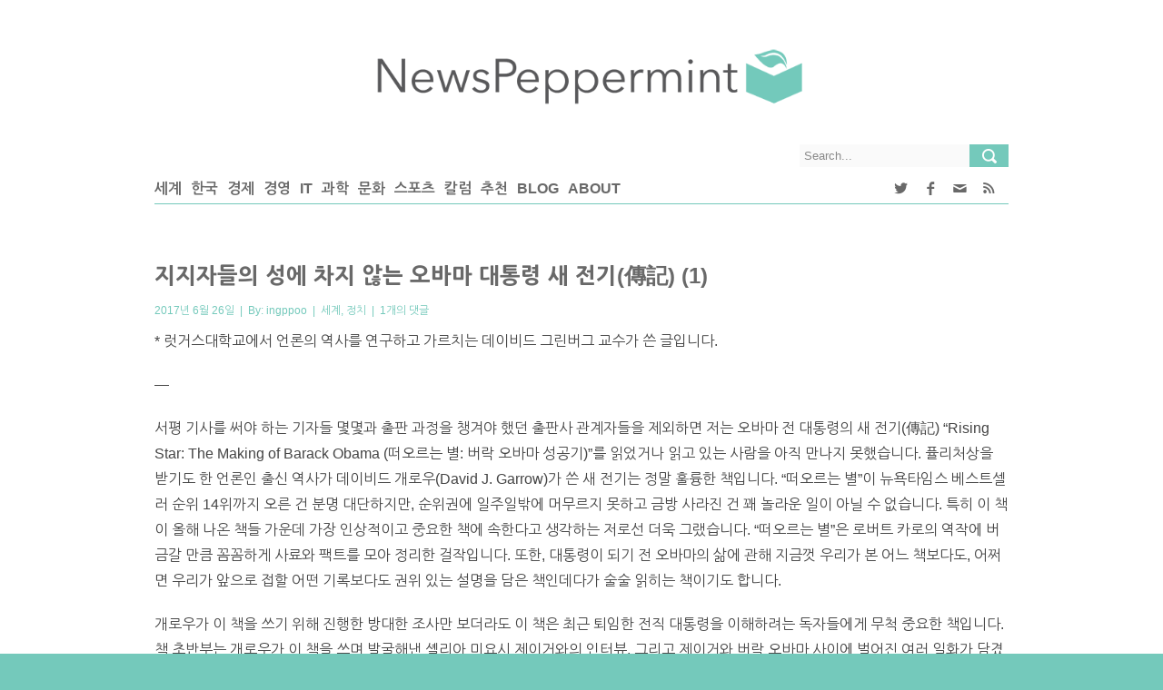

--- FILE ---
content_type: text/html; charset=UTF-8
request_url: https://newspeppermint.com/2017/06/25/obamabio/
body_size: 14459
content:
<!DOCTYPE html >

<!--[if 0]필진들의 시간대(미국)와 독자들의 시간대(한국) 차이로 인해 사이트내에서 표시되는 날짜와 URL에 포함된 날짜 사이에 하루만큼의 괴리가 있습니다. ㅜㅜ 사이트 태생적인 문제... 
[endif]-->
<!--[if lt IE 7 ]><html class="ie ie6" lang="en"> <![endif]-->
<!--[if IE 7 ]><html class="ie ie7" lang="en"> <![endif]-->
<!--[if IE 8 ]><html class="ie ie8" lang="en"> <![endif]-->
<!--[if (gte IE 9)|!(IE)]><!-->
<html lang="ko-KR" xmlns:fb="https://www.facebook.com/2008/fbml" xmlns:addthis="https://www.addthis.com/help/api-spec" > <!--<![endif]-->
<head>

<meta http-equiv="Content-Type" content="text/html; charset=utf-8" />
<meta name="viewport" content="width=device-width, initial-scale=1, maximum-scale=1, user-scalable=no">
<style>
@media print {
	#header, #aside, #footer, .yarpp-related, .sharebox, .comments, .meta { display:none !important; }
	div {margin: 0 auto !important; max-width: 100% !important; overflow: visible !important}
	#content > div.container > div.main-content > div.single {page-break-inside: auto !important; display: block !important; width: 100% !important; /*page-break-before: always !important;*/ overflow: visible !important}
	#content > div.container > div.main-content > div.single > p { display: block !important; position: relative !important; margin: auto !important;/* page-break-after: always !important; page-break-before: always !important; page-break-inside: always !important; -webkit-region-break-inside: auto !important;*/ min-height: 10px !important;  overflow: visible !important}	
	/*p a {display: none !important;}*/


}</style>
<title>
	  지지자들의 성에 차지 않는 오바마 대통령 새 전기(傳記) (1)</title>
<link rel='stylesheet' id='first-css'  href='https://newspeppermint.com/wp-content/themes/news/shintrue-1.css' type='text/css' media='all' />
<link rel="shortcut icon" href="https://newspeppermint.com/wp-content/uploads/2014/07/Icon_FinalMint_Trans.png" />
<link rel="apple-touch-icon" href="https://newspeppermint.com/wp-content/uploads/2014/07/Icon_FinalMint_Margin.png">
<link rel="apple-touch-icon" sizes="114x114" href="https://newspeppermint.com/wp-content/uploads/2014/07/Icon_FinalMint_Margin.png">
<link rel="apple-touch-icon" sizes="72x72" href="https://newspeppermint.com/wp-content/uploads/2014/07/Icon_FinalMint_Margin.png">
<link rel="apple-touch-icon" sizes="144x144" href="https://newspeppermint.com/wp-content/uploads/2014/07/Icon_FinalMint_Margin.png">
<link rel="amphtml" href="https://newspeppermint.com/2017/06/25/obamabio/amp/" /><meta name="generator" content="AMP for WP 1.0.36"/><link rel='dns-prefetch' href='//ajax.googleapis.com' />
<link rel='dns-prefetch' href='//s7.addthis.com' />
<link rel='dns-prefetch' href='//fonts.googleapis.com' />
<link rel='dns-prefetch' href='//s.w.org' />
<link rel="alternate" type="application/rss+xml" title="NewsPeppermint &raquo; 피드" href="https://newspeppermint.com/feed/" />
<link rel="alternate" type="application/rss+xml" title="NewsPeppermint &raquo; 댓글 피드" href="https://newspeppermint.com/comments/feed/" />
<link rel="alternate" type="application/rss+xml" title="NewsPeppermint &raquo; 지지자들의 성에 차지 않는 오바마 대통령 새 전기(傳記) (1) 댓글 피드" href="https://newspeppermint.com/2017/06/25/obamabio/feed/" />
	<meta property="og:title" content="지지자들의 성에 차지 않는 오바마 대통령 새 전기(傳記) (1)"/>
	<meta property="og:description" content="퓰리처상을 수상한 바 있는 역사가 데이비드 개로우는 예의 날카로운 시각으로 인간 오바마의 복잡한 면면을 그려냈습니다. 하지만 오바마 전 대통령에 관해서는 좋은 면을 더 부각하며 그를 거의 신격화하는 열성적인 지지자들의 눈에 새로 출간된 자서전은 성에 차지 않습니다." />
	<meta property="og:url" content="https://newspeppermint.com/2017/06/25/obamabio/"/>
	<meta property="og:type" content="article"
	/>
	<meta property="og:site_name" content="NewsPeppermint"/>	
				<meta property="og:image" content="https://newspeppermint.com/wp-content/uploads/fb_header_img.png" />
		<meta name="twitter:image:src" content="https://newspeppermint.com/wp-content/uploads/fb_header_img.png"/>			
		
	<meta name="twitter:card" content="summary_large_image"/>
	<meta name="twitter:site" content="@newspeppermint"/>
	<meta name="twitter:creator" content="@newspeppermint">
	<meta name="twitter:title" content="지지자들의 성에 차지 않는 오바마 대통령 새 전기(傳記) (1)"/>
	<meta name="twitter:description" content="퓰리처상을 수상한 바 있는 역사가 데이비드 개로우는 예의 날카로운 시각으로 인간 오바마의 복잡한 면면을 그려냈습니다. 하지만 오바마 전 대통령에 관해서는 좋은 면을 더 부각하며 그를 거의 신격화하는 열성적인 지지자들의 눈에 새로 출간된 자서전은 성에 차지 않습니다."/>

<!-- This site uses the Google Analytics by ExactMetrics plugin v6.0.2 - Using Analytics tracking - https://www.exactmetrics.com/ -->
<!-- Note: ExactMetrics is not currently configured on this site. The site owner needs to authenticate with Google Analytics in the ExactMetrics settings panel. -->
<!-- No UA code set -->
<!-- / Google Analytics by ExactMetrics -->
		<script type="text/javascript">
			window._wpemojiSettings = {"baseUrl":"https:\/\/s.w.org\/images\/core\/emoji\/11\/72x72\/","ext":".png","svgUrl":"https:\/\/s.w.org\/images\/core\/emoji\/11\/svg\/","svgExt":".svg","source":{"concatemoji":"https:\/\/newspeppermint.com\/wp-includes\/js\/wp-emoji-release.min.js?ver=4.9.8"}};
			!function(a,b,c){function d(a,b){var c=String.fromCharCode;l.clearRect(0,0,k.width,k.height),l.fillText(c.apply(this,a),0,0);var d=k.toDataURL();l.clearRect(0,0,k.width,k.height),l.fillText(c.apply(this,b),0,0);var e=k.toDataURL();return d===e}function e(a){var b;if(!l||!l.fillText)return!1;switch(l.textBaseline="top",l.font="600 32px Arial",a){case"flag":return!(b=d([55356,56826,55356,56819],[55356,56826,8203,55356,56819]))&&(b=d([55356,57332,56128,56423,56128,56418,56128,56421,56128,56430,56128,56423,56128,56447],[55356,57332,8203,56128,56423,8203,56128,56418,8203,56128,56421,8203,56128,56430,8203,56128,56423,8203,56128,56447]),!b);case"emoji":return b=d([55358,56760,9792,65039],[55358,56760,8203,9792,65039]),!b}return!1}function f(a){var c=b.createElement("script");c.src=a,c.defer=c.type="text/javascript",b.getElementsByTagName("head")[0].appendChild(c)}var g,h,i,j,k=b.createElement("canvas"),l=k.getContext&&k.getContext("2d");for(j=Array("flag","emoji"),c.supports={everything:!0,everythingExceptFlag:!0},i=0;i<j.length;i++)c.supports[j[i]]=e(j[i]),c.supports.everything=c.supports.everything&&c.supports[j[i]],"flag"!==j[i]&&(c.supports.everythingExceptFlag=c.supports.everythingExceptFlag&&c.supports[j[i]]);c.supports.everythingExceptFlag=c.supports.everythingExceptFlag&&!c.supports.flag,c.DOMReady=!1,c.readyCallback=function(){c.DOMReady=!0},c.supports.everything||(h=function(){c.readyCallback()},b.addEventListener?(b.addEventListener("DOMContentLoaded",h,!1),a.addEventListener("load",h,!1)):(a.attachEvent("onload",h),b.attachEvent("onreadystatechange",function(){"complete"===b.readyState&&c.readyCallback()})),g=c.source||{},g.concatemoji?f(g.concatemoji):g.wpemoji&&g.twemoji&&(f(g.twemoji),f(g.wpemoji)))}(window,document,window._wpemojiSettings);
		</script>
		<style type="text/css">
img.wp-smiley,
img.emoji {
	display: inline !important;
	border: none !important;
	box-shadow: none !important;
	height: 1em !important;
	width: 1em !important;
	margin: 0 .07em !important;
	vertical-align: -0.1em !important;
	background: none !important;
	padding: 0 !important;
}
</style>
<link rel='stylesheet' id='flexslider-css'  href='https://newspeppermint.com/wp-content/themes/news/framework/css/flexslider.css?ver=1.0' type='text/css' media='all' />
<link rel='stylesheet' id='fontello-css'  href='https://newspeppermint.com/wp-content/themes/news/framework/css/fontello/fontello.css?ver=1.02' type='text/css' media='all' />
<link rel='stylesheet' id='superfish-css'  href='https://newspeppermint.com/wp-content/themes/news/framework/css/superfish.css?ver=1.0' type='text/css' media='all' />
<link rel='stylesheet' id='ui-css'  href='https://newspeppermint.com/wp-content/themes/news/framework/css/ui.css?ver=1.0' type='text/css' media='all' />
<link rel='stylesheet' id='base-css'  href='https://newspeppermint.com/wp-content/themes/news/framework/css/base.css?ver=1.0' type='text/css' media='all' />
<link rel='stylesheet' id='stylesheet-css'  href='https://newspeppermint.com/wp-content/themes/news/style.css?ver=1' type='text/css' media='all' />
<link rel='stylesheet' id='960-css'  href='https://newspeppermint.com/wp-content/themes/news/framework/css/960.css?ver=1.0' type='text/css' media='all' />
<link rel='stylesheet' id='959-css'  href='https://newspeppermint.com/wp-content/themes/news/framework/css/devices/1000.css?ver=1.0' type='text/css' media='only screen and (min-width: 768px) and (max-width: 1000px)' />
<link rel='stylesheet' id='767-css'  href='https://newspeppermint.com/wp-content/themes/news/framework/css/devices/767.css?ver=1.0' type='text/css' media='only screen and (min-width: 480px) and (max-width: 767px)' />
<link rel='stylesheet' id='479-css'  href='https://newspeppermint.com/wp-content/themes/news/framework/css/devices/479.css?ver=1.0' type='text/css' media='only screen and (min-width: 200px) and (max-width: 479px)' />
<link rel='stylesheet' id='shintrue-css'  href='https://newspeppermint.com/wp-content/themes/news/shintrue.css?ver=1.0' type='text/css' media='all' />
<link rel='stylesheet' id='mytheme-opensans-css'  href='https://fonts.googleapis.com/css?family=Merriweather+Sans%3A400%2C400italic%2C700%2C700italic%7CMerriweather+Sans%3A400%2C400italic%2C700%2C700italic%7CMerriweather+Sans%3A400%2C400italic%2C700%2C700italic%7CMerriweather+Sans%3A400%2C400italic%2C700%2C700italic%7CMerriweather+Sans%3A400%2C400italic%2C700%2C700italic%7CMerriweather+Sans%3A400%2C400italic%2C700%2C700italic%7CMerriweather+Sans%3A400%2C400italic%2C700%2C700italic%7CMerriweather+Sans%3A400%2C400italic%2C700%2C700italic%7CMerriweather+Sans%3A400%2C400italic%2C700%2C700italic%7CMerriweather+Sans%3A400%2C400italic%2C700%2C700italic%7CMerriweather+Sans%3A400%2C400italic%2C700%2C700italic%7CMerriweather+Sans%3A400%2C400italic%2C700%2C700italic&#038;ver=4.9.8' type='text/css' media='all' />
<link rel='stylesheet' id='addthis_all_pages-css'  href='https://newspeppermint.com/wp-content/plugins/addthis/frontend/build/addthis_wordpress_public.min.css?ver=4.9.8' type='text/css' media='all' />
<script type='text/javascript' src='https://s7.addthis.com/js/300/addthis_widget.js?ver=4.9.8#pubid=wp-bbd2fee898e79f829804b5a3d13199c2'></script>
<link rel='https://api.w.org/' href='https://newspeppermint.com/wp-json/' />
<link rel="EditURI" type="application/rsd+xml" title="RSD" href="https://newspeppermint.com/xmlrpc.php?rsd" />
<link rel="wlwmanifest" type="application/wlwmanifest+xml" href="https://newspeppermint.com/wp-includes/wlwmanifest.xml" /> 
<link rel='prev' title='[브리핑] 이번주 주요 기업 뉴스' href='https://newspeppermint.com/2017/06/25/business-this-week-22jun2017/' />
<link rel='next' title='힉스 입자 이후의 LHC(1/2)' href='https://newspeppermint.com/2017/06/26/m-higgs1/' />
<link rel="canonical" href="https://newspeppermint.com/2017/06/25/obamabio/" />
<link rel='shortlink' href='https://newspeppermint.com/?p=44616' />
<link rel="alternate" type="application/json+oembed" href="https://newspeppermint.com/wp-json/oembed/1.0/embed?url=https%3A%2F%2Fnewspeppermint.com%2F2017%2F06%2F25%2Fobamabio%2F" />
<link rel="alternate" type="text/xml+oembed" href="https://newspeppermint.com/wp-json/oembed/1.0/embed?url=https%3A%2F%2Fnewspeppermint.com%2F2017%2F06%2F25%2Fobamabio%2F&#038;format=xml" />
<script data-cfasync="false" type="text/javascript">if (window.addthis_product === undefined) { window.addthis_product = "wpp"; } if (window.wp_product_version === undefined) { window.wp_product_version = "wpp-6.2.6"; } if (window.addthis_share === undefined) { window.addthis_share = {}; } if (window.addthis_config === undefined) { window.addthis_config = {"data_track_clickback":true,"ignore_server_config":true,"ui_atversion":300}; } if (window.addthis_layers === undefined) { window.addthis_layers = {}; } if (window.addthis_layers_tools === undefined) { window.addthis_layers_tools = [{"responsiveshare":{"numPreferredServices":4,"counts":"none","size":"32px","style":"responsive","shareCountThreshold":0,"services":"facebook,twitter,kakaotalk,kakao,email","elements":".addthis_inline_share_toolbox_82gh,.at-below-post,.at-above-post","id":"responsiveshare"}}]; } else { window.addthis_layers_tools.push({"responsiveshare":{"numPreferredServices":4,"counts":"none","size":"32px","style":"responsive","shareCountThreshold":0,"services":"facebook,twitter,kakaotalk,kakao,email","elements":".addthis_inline_share_toolbox_82gh,.at-below-post,.at-above-post","id":"responsiveshare"}});  } if (window.addthis_plugin_info === undefined) { window.addthis_plugin_info = {"info_status":"enabled","cms_name":"WordPress","plugin_name":"Share Buttons by AddThis","plugin_version":"6.2.6","plugin_mode":"WordPress","anonymous_profile_id":"wp-bbd2fee898e79f829804b5a3d13199c2","page_info":{"template":"posts","post_type":""},"sharing_enabled_on_post_via_metabox":false}; } 
                    (function() {
                      var first_load_interval_id = setInterval(function () {
                        if (typeof window.addthis !== 'undefined') {
                          window.clearInterval(first_load_interval_id);
                          if (typeof window.addthis_layers !== 'undefined' && Object.getOwnPropertyNames(window.addthis_layers).length > 0) {
                            window.addthis.layers(window.addthis_layers);
                          }
                          if (Array.isArray(window.addthis_layers_tools)) {
                            for (i = 0; i < window.addthis_layers_tools.length; i++) {
                              window.addthis.layers(window.addthis_layers_tools[i]);
                            }
                          }
                        }
                     },1000)
                    }());
                </script>
<!-- Custom CSS Codes
========================================================= -->

<!--[if IE]>
<style type="text/css">
  .controller{
		width:100%;
	}
</style>
<![endif]-->

<style>
	

	
	
	body{
		 
		font-size:12px; 
		font-weight:normal;  
		color:#454545;
	}
	body{
				background:url('') repeat top;
				
		background-color:#333;
		
	}
	
	@media only screen and (min-width: 1060px) and (max-width: 10000px) {
	.controller{
		width:100%;
	}
	}
	
	p{
		 
		font-size:12px; 
		font-weight:normal;  
		color:#454545;
		margin-top:0;
		margin-bottom:15px;
	}
	.logo{
		margin:45px 10px 30px 10px;
	}
	#nav a{text-transform:uppercase;}
	.sf-menu li a{
		 
		font-size:13px; 
		font-weight:bold;  
		color:#696969;
		text-transform:uppercase;}
	
	#carousel li:nth-child(1){
		border-bottom:none;
	}
	
	.sf-menu>li{
		margin-right:30px;
	}
	
	
	
	.sf-menu>li:hover>ul,
	.sf-menu>li.sfHover>ul {border-top:	4px solid #74c9bb;}
	nav#nav{border-bottom:1px solid #74c9bb;}
	.sf-menu>li>a:hover{border-bottom:3px solid #74c9bb;}
	.sf-menu>li.current-menu-item>a{border-bottom:3px solid #74c9bb;}
	.search .fs, .search2 .fs{background-color:#74c9bb;}
	.search .fs:hover, .search2 .fs:hover{background-color:#74c9bb;}
	a{color:#74c9bb;}
	h5.line{border-bottom:1px solid #74c9bb;}
	span.liner{border-bottom:4px solid #74c9bb;}
	.badg{background:#74c9bb;}
	.block span, .bestreview span, .block2 span, span.meta{color:#74c9bb;}
	.flex-direction-nav a{background-color:#74c9bb}
	.flexslider:hover .flex-next:hover, .flexslider:hover .flex-prev:hover {background-color:#74c9bb;}
	.ui-tabs .ui-tabs-nav li.ui-tabs-active {border-bottom:3px solid #74c9bb;}
	.ui-tabs .ui-tabs-panel {border-top:1px solid #74c9bb;}
	.ui-state-active .ui-icon{background-color:#74c9bb;}
	p.copyright{background:#74c9bb;}
	#footer{border-bottom:4px solid #74c9bb;}
	span.highlight{background:#74c9bb;}
	.relatednews ul li span{color:#74c9bb;}
	.comment-data p span{color:#74c9bb;}
	a.comment-reply-link:hover{background:#74c9bb;}
	.tagcloud a:hover{background:#74c9bb;}
	.pagination ul li span{	background-color:#74c9bb;}
	span.dropcap-box{background:#74c9bb;}
	span.dropcap-circle{background:#74c9bb;}
	.next:hover, .prev:hover {background-color:#74c9bb;}
	input#submit{background-color:#74c9bb;}
	a.send{background-color:#74c9bb;}
	input.wpcf7-submit{background-color:#74c9bb;}
	.pagination ul li a:hover{background-color:#74c9bb;}
	::-moz-selection { background: #74c9bb; color: #fff; text-shadow: none; }
	.::selection { background: #74c9bb; color: #fff; text-shadow: none; }
	
	h5.line{
		text-transform:uppercase;
	}
		
	h1{
		 
		font-size:24px; 
		font-weight:normal;  
		color:#454545;	
	}
	
	h2{
		 
		font-size:22px; 
		font-weight:normal;  
		color:#454545;	
	}
	
	h3{
		 
		font-size:20px; 
		font-weight:normal;  
		color:#454545;	
	}
	
	h4{
		 
		font-size:18px; 
		font-weight:normal;  
		color:#454545;	
	}
	
	h5{
		 
		font-size:16px; 
		font-weight:normal;  
		color:#454545;	
	}
	
	h6{
		 
		font-size:14px; 
		font-weight:normal;  
		color:#454545;	
	}
	.ui-tabs .ui-tabs-nav li{
		 
		font-size:14px; 
		font-weight:normal;  
		color:#454545;	
	}
	
	#mypassion-review-wrapper p, .mypassion-review-wrapper span .mypassion-user-review-description span, .mypassion-user-review-description b, .mypassion-review-criteria span{
		 
		font-size:12px; 
		font-weight:normal;  
	}
	#mypassion-review-wrapper h1{
		 
		font-size:24px; 
		font-weight:normal;  
	}
	#mypassion-review-wrapper h6{
		 
		font-size:14px; 
		font-weight:normal;  
	}
	#mypassion-review-wrapper #mypassion-review-header{
		 
		font-size:14px; 
		font-weight:normal;  
	}
	
	.next:hover, .prev:hover {
		background: -webkit-gradient(linear, 0% 0%, 0% 100%, from(#74c9bb), to(#C7E5DD)); /* Safari 4-5, Chrome 1-9 */ 
		background: -webkit-linear-gradient(top, #74c9bb, #C7E5DD);/* Safari 5.1, Chrome 10+ */  
		background: -moz-linear-gradient(top, #74c9bb, #C7E5DD); /* Firefox 3.6+ */ 
		background: -ms-linear-gradient(top, #74c9bb, #C7E5DD); /* IE 10 */ 
		background: -o-linear-gradient(top, #74c9bb, #C7E5DD);/* Opera 11.10+ */ 
	}
	input#submit, input[type="submit"]{
		background: -webkit-gradient(linear, 0% 0%, 0% 100%, from(#74c9bb), to(#C7E5DD)); /* Safari 4-5, Chrome 1-9 */ 
		background: -webkit-linear-gradient(top, #74c9bb, #C7E5DD);/* Safari 5.1, Chrome 10+ */  
		background: -moz-linear-gradient(top, #74c9bb, #C7E5DD); /* Firefox 3.6+ */ 
		background: -ms-linear-gradient(top, #74c9bb, #C7E5DD); /* IE 10 */ 
		background: -o-linear-gradient(top, #74c9bb, #C7E5DD);/* Opera 11.10+ */ 
	}
	input#submit:hover, input[type="submit"]:hover{
		background: -webkit-gradient(linear, 0% 0%, 0% 100%, from(#C7E5DD), to(#74c9bb)); /* Safari 4-5, Chrome 1-9 */ 
		background: -webkit-linear-gradient(top, #C7E5DD, #74c9bb);/* Safari 5.1, Chrome 10+ */  
		background: -moz-linear-gradient(top, #C7E5DD, #74c9bb); /* Firefox 3.6+ */ 
		background: -ms-linear-gradient(top, #C7E5DD, #74c9bb); /* IE 10 */ 
		background: -o-linear-gradient(top, #C7E5DD, #74c9bb);/* Opera 11.10+ */ 
		background-color:#555;
	}
	a.send{
		background: -webkit-gradient(linear, 0% 0%, 0% 100%, from(#74c9bb), to(#C7E5DD)); /* Safari 4-5, Chrome 1-9 */ 
		background: -webkit-linear-gradient(top, #74c9bb, #C7E5DD);/* Safari 5.1, Chrome 10+ */  
		background: -moz-linear-gradient(top, #74c9bb, #C7E5DD); /* Firefox 3.6+ */ 
		background: -ms-linear-gradient(top, #74c9bb, #C7E5DD); /* IE 10 */ 
		background: -o-linear-gradient(top, #74c9bb, #C7E5DD);/* Opera 11.10+ */ 
	}
	a.send:hover{
		background: -webkit-gradient(linear, 0% 0%, 0% 100%, from(#C7E5DD), to(#74c9bb)); /* Safari 4-5, Chrome 1-9 */ 
		background: -webkit-linear-gradient(top, #C7E5DD, #74c9bb);/* Safari 5.1, Chrome 10+ */  
		background: -moz-linear-gradient(top, #C7E5DD, #74c9bb); /* Firefox 3.6+ */ 
		background: -ms-linear-gradient(top, #C7E5DD, #74c9bb); /* IE 10 */ 
		background: -o-linear-gradient(top, #C7E5DD, #74c9bb);/* Opera 11.10+ */ 
		background-color:#555;
		text-decoration:none;
	}
	.pagination ul li a:hover{
		background: -webkit-gradient(linear, 0% 0%, 0% 100%, from(#74c9bb), to(#C7E5DD)); /* Safari 4-5, Chrome 1-9 */ 
		background: -webkit-linear-gradient(top, #74c9bb, #C7E5DD);/* Safari 5.1, Chrome 10+ */  
		background: -moz-linear-gradient(top, #74c9bb, #C7E5DD); /* Firefox 3.6+ */ 
		background: -ms-linear-gradient(top, #74c9bb, #C7E5DD); /* IE 10 */ 
		background: -o-linear-gradient(top, #74c9bb, #C7E5DD);/* Opera 11.10+ */ 
	}
	.pagination ul li span{
		background: -webkit-gradient(linear, 0% 0%, 0% 100%, from(#74c9bb), to(#C7E5DD)); /* Safari 4-5, Chrome 1-9 */ 
		background: -webkit-linear-gradient(top, #74c9bb, #C7E5DD);/* Safari 5.1, Chrome 10+ */  
		background: -moz-linear-gradient(top, #74c9bb, #C7E5DD); /* Firefox 3.6+ */ 
		background: -ms-linear-gradient(top, #74c9bb, #C7E5DD); /* IE 10 */ 
		background: -o-linear-gradient(top, #74c9bb, #C7E5DD);/* Opera 11.10+ */ 
	}
	div#tabs{
		border:none;
	}
	div#tabs ul{background:none;}
	div#tabs li{
		border-left:none;
		border-top:none;
		border-right:none;	
	}
	.caroufredsel_wrapper{
		min-height:175px;		
	}

		.controller2{ 	background:#FFF; }
.sf-menu>li>a{ 	border-bottom:3px solid #FFF; }
.sf-menu li ul{	background:#fafafa;}
div.search{		background:#fafafa;}
div.search2{	background:#fafafa;}
.block li, .bestreview li, .block3 li{border-bottom:1px solid #dbdbdb;}
.block a, .bestreview a{		color:#696969;}
#footer{		background:#fafafa;}
footer#footer h1, footer#footer h2, footer#footer h3, footer#footer h4, footer#footer h5, footer#footer h6 {color:#696969;}
h1 a, h2 a, h3 a, h4 a, h5 a, h6 a{	color:#696969;}
h1, h2, h3, h4, h5, h6{	color:#696969;}



.ui-state-active a,
.ui-state-active a:link,
.ui-state-active a:visited {color: #696969;}

.ui-state-default a,
.ui-state-default a:link,
.ui-state-default a:visited {	color: #696969;}

.ui-tabs-panel ul li{border-bottom:1px solid #dbdbdb;}
.tagcloud a{background:#f4f4f4;}
.sidebar ul.social li{background:#fafafa;}
.sidebar ul.social li span{color:#696969;}
.ui-tabs-panel a.title{	color:#696969;}
.sidebar ul.ads125 li a{background:#fafafa;}
.widget_nav_menu ul a{color:#696969;}

.ui-state-hover a,
.ui-state-hover a:hover,
.ui-state-hover a:link,
.ui-state-hover a:visited {
	color: #696969;
}
.ui-state-active,
.ui-widget-content .ui-state-active,
.ui-widget-header .ui-state-active {
	color: #696969;
}
.ui-state-default,
.ui-widget-content .ui-state-default,
.ui-widget-header .ui-state-default {
	color: #696969;
}
.breadcrumbs{
	border-bottom:1px solid #dbdbdb;
}
.pagination ul li a{
	background: -webkit-gradient(linear, 0% 0%, 0% 100%, from(#e2e2e2), to(#c9c9c9)); /* Safari 4-5, Chrome 1-9 */ 
	background: -webkit-linear-gradient(top, #e2e2e2, #c9c9c9);/* Safari 5.1, Chrome 10+ */  
	background: -moz-linear-gradient(top, #e2e2e2, #c9c9c9); /* Firefox 3.6+ */ 
	background: -ms-linear-gradient(top, #e2e2e2, #c9c9c9); /* IE 10 */ 
	background: -o-linear-gradient(top, #e2e2e2, #c9c9c9);/* Opera 11.10+ */ 
	background-color:#555;
}
nav.is-sticky{
	background:url(https://newspeppermint.com/wp-content/themes/news/framework/img/nav_bg1.png);
}

	


	
/* shintrue start */
body {background-image: none; background-color: #74c9bb}
/* shintrue end */
</style>

</head>

<body class="post-template-default single single-post postid-44616 single-format-standard">
	<!-- Category IDs: 2, 14239 --><!-- Category ID for slug "npsbs": 17791 -->
<div id="fb-root"></div>

<!-- Body Wrapper -->
<div class="body-wrapper">
	<div class="controller">
    <div class="controller2">
    
    <!-- Header -->
        <header id="header">
            <div class="container">
            
                <div class="column">
                    <div class="logo">
                        <a href="https://newspeppermint.com"><img src="https://newspeppermint.com/wp-content/uploads/2014/07/NPlogo3.png" alt="" /></a>
                    </div>
                    
                                        

                    
                    <!-- Nav -->
                    <nav id="nav"	
                    >						
						<div class="search desktop-only">
                        <form action="https://newspeppermint.com/" method="get">
                            <input type="text" value="Search..." onblur="if(this.value=='') this.value=this.defaultValue;" onfocus="if(this.value==this.defaultValue) this.value='';" class="ft" name="s"/>
                            <input type="submit" value="" class="fs">
                        </form>
                    	</div>              

                    	<div class="menu-site-container"><ul id="menu-main" class="sf-menu desktop-only"><li id="menu-item-26032" class="menu-item menu-item-type-taxonomy menu-item-object-category current-post-ancestor current-menu-parent current-post-parent menu-item-26032"><a href="https://newspeppermint.com/category/world-politics/">세계</a></li>
<li id="menu-item-26035" class="menu-item menu-item-type-taxonomy menu-item-object-category menu-item-26035"><a href="https://newspeppermint.com/category/korea/">한국</a></li>
<li id="menu-item-26029" class="menu-item menu-item-type-taxonomy menu-item-object-category menu-item-26029"><a href="https://newspeppermint.com/category/economy/">경제</a></li>
<li id="menu-item-26028" class="menu-item menu-item-type-taxonomy menu-item-object-category menu-item-26028"><a href="https://newspeppermint.com/category/business/">경영</a></li>
<li id="menu-item-27757" class="menu-item menu-item-type-taxonomy menu-item-object-category menu-item-27757"><a href="https://newspeppermint.com/category/it/">IT</a></li>
<li id="menu-item-26030" class="menu-item menu-item-type-taxonomy menu-item-object-category menu-item-26030"><a href="https://newspeppermint.com/category/science-environment/">과학</a></li>
<li id="menu-item-26031" class="menu-item menu-item-type-taxonomy menu-item-object-category menu-item-26031"><a href="https://newspeppermint.com/category/lifestyle/">문화</a></li>
<li id="menu-item-26033" class="menu-item menu-item-type-taxonomy menu-item-object-category menu-item-26033"><a href="https://newspeppermint.com/category/sports/">스포츠</a></li>
<li id="menu-item-26034" class="menu-item menu-item-type-taxonomy menu-item-object-category menu-item-26034"><a href="https://newspeppermint.com/category/column/">칼럼</a></li>
<li id="menu-item-30390" class="menu-item menu-item-type-taxonomy menu-item-object-category menu-item-30390"><a href="https://newspeppermint.com/category/%ec%b6%94%ec%b2%9c/">추천</a></li>
<li id="menu-item-26085" class="menu-item menu-item-type-taxonomy menu-item-object-category menu-item-26085"><a href="https://newspeppermint.com/category/blog/">Blog</a></li>
<li id="menu-item-26054" class="menu-item menu-item-type-post_type menu-item-object-page current-post-parent menu-item-26054"><a href="https://newspeppermint.com/about/">About</a></li>
</ul></div>						<div class="menu-container header-container mobile-only">
						<select name="archive-dropdown">							
							<option value="" class="icon-drawer option-default">&#x2630;</option>
							<option value='/about'>About</option>
							<option value='/category/blog'>Blog</option>
							<option value="/category/world-politics/">세계</option>
							<option value="/category/korea/">한국</option>
							<option value="/category/economy/">경제</option>
							<option value="/category/business/">경영</option>
							<option value="/category/science-environment/">과학</option>
							<option value="/category/it/">IT</option>							
							<option value="/category/lifestyle/">문화</option>
							<option value="/category/sports/">스포츠</option>
							<option value="/category/column/">칼럼</option>
							<option value="/donate">DONATE</option>
						</select></div>
						<div class="icon-search mobile-only"></div>

                        <div class="social-container header-container desktop-only"><ul id="menu-network" class="sf-menu">
							                        	<li id="menu-item-twitter" class="menu-item menu-item-type-custom menu-item-object-custom no-current-menu-item no-current_page_item menu-item-twitter"><a href="//twitter.com/newspeppermint" target="_blank"><i class="icon-twitter"><span class="text-alt-icon">Twitter</span></i></a></li>
							<li id="menu-item-fb" class="menu-item menu-item-type-taxonomy menu-item-object-category menu-item-fb"><a href="//facebook.com/newspeppermint" target="_blank"><i class="icon-facebook"><span class="text-alt-icon">Facebook</span></i></a></li>
							<li id="menu-item-email" class="menu-item menu-item-type-taxonomy menu-item-object-category menu-item-email"><a href="http://newspeppermint.us4.list-manage.com/subscribe?u=20844987f7cdf6a6f2c4e3ce9&id=bf71e8e42b" target="_blank"><i class="icon-mail"><span class="text-alt-icon">email</span></i></a></li>
							<li id="menu-item-rss" class="menu-item menu-item-type-taxonomy menu-item-object-category menu-item-rss"><a href="/rss" target="_blank"><i class="icon-rss"><span class="text-alt-icon">RSS</span></i></a></li>							
						</ul>
						</div>		
						<div class="follow-container header-container mobile-only">
						<select name="archive-dropdown">
						<option value="" class="option-default">FOLLOW</option>
							<option value='//twitter.com/newspeppermint'>Twitter</option>
							<option value='//facebook.com/newspeppermint'>Facebook</option>
							<option value='//newspeppermint.us4.list-manage.com/subscribe?u=20844987f7cdf6a6f2c4e3ce9&id=bf71e8e42b'>Email</option>
							<option value='/rss'>RSS</option>							
						</select></div>
                    </nav>
                    <!-- /Nav -->
                </div>
            </div>
        </header>
        <!-- /Header -->


        
        <!-- Content -->
        <section id="content">
            <div class="container">
            	
                            
            	            	
            	<!-- Main Content -->
                <div class="main-content ">
                    
                                                            
                                        <!-- Single -->
                    <div class="column no-two-third single">
                    	
                    	                        
                        <!-- Title -->
                        <h6 class="title">지지자들의 성에 차지 않는 오바마 대통령 새 전기(傳記) (1)</h6>
                        <span class="meta tags" style="display:none">
                                                          
                         tags : #<a href="https://newspeppermint.com/tag/%eb%8d%b0%ec%9d%b4%eb%b9%84%eb%93%9c-%ea%b0%9c%eb%a1%9c%ec%9a%b0/" rel="tag">데이비드 개로우</a>, #<a href="https://newspeppermint.com/tag/%ec%98%a4%eb%b0%94%eb%a7%88/" rel="tag">오바마</a>, #<a href="https://newspeppermint.com/tag/%ec%9e%90%ec%84%9c%ec%a0%84/" rel="tag">자서전</a>, #<a href="https://newspeppermint.com/tag/%ec%a0%95%ec%b9%98%ec%9d%b8/" rel="tag">정치인</a>, #<a href="https://newspeppermint.com/tag/%ed%8c%ac%eb%8d%a4/" rel="tag">팬덤</a>, #<a href="https://newspeppermint.com/tag/%ed%8f%b4%eb%a6%ac%ed%8b%b0%ec%bd%94/" rel="tag">폴리티코</a> 

                        </span>                        
                        
                        <!-- Meta -->
                                                <span class="meta">2017년 6월 26일&nbsp;  | &nbsp;By: <a href="https://newspeppermint.com/author/ingppoo/" title="ingppoo이(가) 작성한 글" rel="author">ingppoo</a>&nbsp;  | &nbsp;<a href="https://newspeppermint.com/category/world-politics/" rel="category tag">세계</a>, <a href="https://newspeppermint.com/category/%ec%a0%95%ec%b9%98/" rel="category tag">정치</a>&nbsp;  | &nbsp;<a href="https://newspeppermint.com/2017/06/25/obamabio/#comments"><span class="dsq-postid" data-dsqidentifier="44616 http://newspeppermint.com/?p=44616">1 comment</span></a>  
							
							                        </span>

                                                
                        
                        
                        <!-- Review -->
                        <div class="at-above-post addthis_tool" data-url="https://newspeppermint.com/2017/06/25/obamabio/"></div><p>* 럿거스대학교에서 언론의 역사를 연구하고 가르치는 데이비드 그린버그 교수가 쓴 글입니다.</p>
<p>&#8212;</p>
<p>서평 기사를 써야 하는 기자들 몇몇과 출판 과정을 챙겨야 했던 출판사 관계자들을 제외하면 저는 오바마 전 대통령의 새 전기(傳記) &#8220;Rising Star: The Making of Barack Obama (떠오르는 별: 버락 오바마 성공기)&#8221;를 읽었거나 읽고 있는 사람을 아직 만나지 못했습니다. 퓰리처상을 받기도 한 언론인 출신 역사가 데이비드 개로우(David J. Garrow)가 쓴 새 전기는 정말 훌륭한 책입니다. &#8220;떠오르는 별&#8221;이 뉴욕타임스 베스트셀러 순위 14위까지 오른 건 분명 대단하지만, 순위권에 일주일밖에 머무르지 못하고 금방 사라진 건 꽤 놀라운 일이 아닐 수 없습니다. 특히 이 책이 올해 나온 책들 가운데 가장 인상적이고 중요한 책에 속한다고 생각하는 저로선 더욱 그랬습니다. &#8220;떠오르는 별&#8221;은 로버트 카로의 역작에 버금갈 만큼 꼼꼼하게 사료와 팩트를 모아 정리한 걸작입니다. 또한, 대통령이 되기 전 오바마의 삶에 관해 지금껏 우리가 본 어느 책보다도, 어쩌면 우리가 앞으로 접할 어떤 기록보다도 권위 있는 설명을 담은 책인데다가 술술 읽히는 책이기도 합니다.</p>
<p>개로우가 이 책을 쓰기 위해 진행한 방대한 조사만 보더라도 이 책은 최근 퇴임한 전직 대통령을 이해하려는 독자들에게 무척 중요한 책입니다. 책 초반부는 개로우가 이 책을 쓰며 발굴해낸 셸리아 미요시 제이거와의 인터뷰, 그리고 제이거와 버락 오바마 사이에 벌어진 여러 일화가 담겼습니다. 셸리아 미요시 제이거는 지금까지 잘 알려지지 않은 오바마의 전 여자친구입니다. 현재 오베를린대학 교수로 재직 중인 제이거는 오바마가 지역 공동체 활동가로 일하던 시절 오바마와 함께 살았는데, (오바마의 엄마처럼) 당시 인류학 박사과정 학생이었습니다. 오바마는 제이거에게 청혼했었고, 미셸과 사귀기 시작한 뒤에도 몇 차례 제이거를 만났습니다.</p>
<p>하지만 제이거라는 인물은 오바마에 관해 개로우가 발굴해 낸 셀 수 없이 많은 흥미로운 사실 가운데 하나일 뿐입니다. 개로우는 제이거 외에도 총 1천 명이 넘는 오바마의 친구와 동료를 만나 인터뷰했고, 오바마와도 8시간 동안 깊은 이야기를 나눴습니다. 또한, 오바마가 대학생 때 쓴 시, 로스쿨 시험 답안지, 그가 함께 작성했지만 공개되지는 않은 정책 원고, 시카고 대학교에서 학생들을 가르쳤을 때 그에 대한 강의평가, 그의 납세 내역, 2004년 미국 상원의원 경선에서 상대편 후보의 약점을 분석해 놓은 문서, 그가 진지하게 사귀었던 여자친구들에게 썼던 편지와 여자친구들이 오바마와 사귀던 당시 쓴 일기와 그 안에 담긴 (외설적이진 않지만) 섹스에 관해 솔직하게 적어놓은 이야기까지, 오바마의 삶 곳곳에 걸친 수많은 문서를 찾아내 확인했습니다. 무엇보다 정치인 오바마를 키워낸 시카고 시절과 주 상원의원으로 일하며 정치를 배운 시간을 세심하게 재구성해낸 부분은 이 책의 백미입니다. 개로우는 역사가로서 놀라울 만큼 훌륭한 일을 해냈습니다.</p>
<p>그렇다면 이렇게 훌륭한 책이 왜 베스트셀러가 되지 못했을까요? 우선 1,460쪽에 이르는 엄청난 두께에 기죽은 독자도 있을 겁니다. 물론 그 가운데 1,078쪽 정도는 대화체로 편하게 읽을 수 있다고 해도 여전히 그렇게 두꺼운 책을 선뜻 사기란 쉽지 않은 일이죠. 하지만 웬만해서는 이 책을 샀을 법한 사람 중에 책이 발매되기도 전에 책보다 더 유명해진 서평 때문에 주저하게 됐다고 제게 말한 이들도 있습니다. 그 <a href="https://www.nytimes.com/2017/05/01/books/review-rising-star-making-of-barack-obama-david-garrow.html">서평</a>은 &lt;뉴욕타임스&gt;의 미치코 카쿠타니가 쓴 서평으로, 카쿠타니는 이 책에 대해 혹평을 쏟아냈습니다. 서평의 첫 문단에서 눈에 띄는 부분만 모아도 다음과 같습니다. &#8220;지루하기 짝이 없이 길기만 한 내용, 곳곳에 과장된 설명이 지루하게 이어지며, 특히 거의 정신줄을 놓고 쓴 듯한 에필로그를 보면 전반적으로 신중함이 결여된 전기.&#8221;</p>
<p>서평이 나간 지 나흘 뒤, 이번에는 워싱턴포스트의 데이비드 모리니스가 남긴 신랄한 <a href="https://twitter.com/davidmaraniss/status/860593920618659840?lang=en">트윗</a>에 아마도 이 책을 사려던 사람들이 더 줄어들었을 겁니다.</p>
<blockquote><p>딱 한 번만 내 생각을 남기려 한다. 오바마에 관한 새 전기를 쓴 데이비드 개로우는 내가 지금껏 만나본 이들 가운데 정말 드물게 남의 뒤통수나 치는 야비하고 극도로 불쾌한 인물이다.</p></blockquote>
<p>퓰리처상을 받은 바 있는 워싱턴포스트의 대기자 모리니스는 &#8220;Barack Obama: The Story (버락 오바마 이야기)&#8221;라는 제목의 책을 펴내기도 했습니다. 개로우가 쓴 책보다 분량은 훨씬 짧지만, 마찬가지로 좋은 책입니다. 저는 개인적으로 모리니스 기자를 조금 아는데, 정말 인품이 훌륭하고 온화한 사람으로 이렇게 쉽사리 남을 비방할 사람이 아닙니다.</p>
<p>앞서 오바마 대통령의 전기를 펴낸 두 데이비드 (모리니스와 렘닉)는 개로우의 책 곳곳에서 지나치게 날 선 비판과 조롱을 받습니다. 제 생각에는 다른 작가를 언급한 것 자체가 쓸데없었다고밖에는 보이지 않습니다. 개로우는 &#8220;떠오르는 별&#8221;에 다른 전기 작가들이 받은 부정적인 평가나 그저 그런 평가를 주로 인용했습니다. 그러면서 추가로 자기 외의 작가들을 에둘러 깎아내리기도 했습니다. 예를 들어 오바마 대통령이 결혼 전에 사귀었던 여자친구 제이거는 언론인이 아닌 &#8220;최고 수준의 역사가&#8221;로부터 연락을 받아 기뻤다고 말했는데, 여기서 최고 수준의 역사가란 다름 아닌 개로우 자신을 일컫는 게 분명합니다. 개로우는 또한 오바마가 다닌 푸나호우 고등학교 생활을 취재하고 들여다본 수많은 기자 가운데 같은 학교에서 오바마를 빼면 유일한 흑인 남학생이던 동창 한 명에게 연락을 취한 기자가 많아야 두 명밖에 안 된다는 사실을 진심으로 개탄합니다. 만나는 건 차치하고 전화라도 해봤어야 하는데 그러지도 않았다며 기자들을 나무란 겁니다. 개로우는 또 자신의 저서를 은근슬쩍 언급하기도 하는데, 예를 들면 오바마가 로스쿨에 다닐 때 친구인 롭 피셔와 함께 썼지만, 정식으로 발표된 적은 없는 정책 원고를 소개한 각주에 자기가 쓴 책을 언급하는 식입니다. 이렇게 수줍은 척하며 실은 자기 자랑을 하는 모습이 눈살이 찌푸려지는 수준은 아니긴 합니다만, 안 그래도 개로우가 마음에 들지 않는 비평가들의 비위를 거스르기는 딱 좋은 수준입니다. (여기서 개로우도 평소 도량이 넓은 사람이라는 점은 언급해야 하겠습니다. &#8220;떠오르는 별&#8221; 책 곳곳에서도 개로우는 자신이 훌륭하다고 생각하는 작가와 그들의 저서를 여러 차례 소개하며 칭찬을 아끼지 않았습니다.)</p>
<p><a href="http://www.politico.com/magazine/story/2017/06/19/david-garrow-barack-obama-biography-reaction-review-215280">원문보기</a></p>
<p><a href="https://newspeppermint.com/2017/06/27/obamabio2/">2부 보기</a></p>
<!-- AddThis Advanced Settings above via filter on the_content --><!-- AddThis Advanced Settings below via filter on the_content --><!-- AddThis Advanced Settings generic via filter on the_content --><!-- AddThis Share Buttons above via filter on the_content --><!-- AddThis Share Buttons below via filter on the_content --><div class="at-below-post addthis_tool" data-url="https://newspeppermint.com/2017/06/25/obamabio/"></div><!-- AddThis Share Buttons generic via filter on the_content -->                        
                        
                        
                        <!-- Authorbox -->
						                        
                       <!-- Metabox -->
                                                
                        
                        <!-- Paginationbox -->
						                        
                        
                        <!-- Related Box -->
						                                                						                                                                        
                        
                        
                        <!-- Comments -->
                        <div class="comments">
                        	                            
<div id="disqus_thread"></div>
                        </div>

                    </div>
                    <!-- /Single -->
                                    </div>
                <!-- /Main Content -->
                
                <!-- Left Sidebar -->
<!-- /Left Sidebar -->
                
            </div>    
        </section>
        <!-- / Content -->
        
        <!-- Footer -->
        <footer id="footer" class="ayo">
            <div class="container">
            	<div class="column-one-fourth">
	<div id="nav_menu-2" class="widget widget_nav_menu"><h5 class="line"><span>카테고리</span></h5><span class="liner"></span><div class="menu-site-container"><ul id="menu-site" class="menu"><li class="menu-item menu-item-type-taxonomy menu-item-object-category current-post-ancestor current-menu-parent current-post-parent menu-item-26032"><a href="https://newspeppermint.com/category/world-politics/">세계</a></li>
<li class="menu-item menu-item-type-taxonomy menu-item-object-category menu-item-26035"><a href="https://newspeppermint.com/category/korea/">한국</a></li>
<li class="menu-item menu-item-type-taxonomy menu-item-object-category menu-item-26029"><a href="https://newspeppermint.com/category/economy/">경제</a></li>
<li class="menu-item menu-item-type-taxonomy menu-item-object-category menu-item-26028"><a href="https://newspeppermint.com/category/business/">경영</a></li>
<li class="menu-item menu-item-type-taxonomy menu-item-object-category menu-item-27757"><a href="https://newspeppermint.com/category/it/">IT</a></li>
<li class="menu-item menu-item-type-taxonomy menu-item-object-category menu-item-26030"><a href="https://newspeppermint.com/category/science-environment/">과학</a></li>
<li class="menu-item menu-item-type-taxonomy menu-item-object-category menu-item-26031"><a href="https://newspeppermint.com/category/lifestyle/">문화</a></li>
<li class="menu-item menu-item-type-taxonomy menu-item-object-category menu-item-26033"><a href="https://newspeppermint.com/category/sports/">스포츠</a></li>
<li class="menu-item menu-item-type-taxonomy menu-item-object-category menu-item-26034"><a href="https://newspeppermint.com/category/column/">칼럼</a></li>
<li class="menu-item menu-item-type-taxonomy menu-item-object-category menu-item-30390"><a href="https://newspeppermint.com/category/%ec%b6%94%ec%b2%9c/">추천</a></li>
<li class="menu-item menu-item-type-taxonomy menu-item-object-category menu-item-26085"><a href="https://newspeppermint.com/category/blog/">Blog</a></li>
<li class="menu-item menu-item-type-post_type menu-item-object-page current-post-parent menu-item-26054"><a href="https://newspeppermint.com/about/">About</a></li>
</ul></div></div></div>                <div class="column-one-half">
    <a href="https://newspeppermint.com/tag/%ea%b3%b5%ed%99%94%eb%8b%b9/" class="tag-cloud-link tag-link-132 tag-link-position-1" style="font-size: 13px;">공화당</a>
<a href="https://newspeppermint.com/tag/%ea%b5%90%ec%9c%a1/" class="tag-cloud-link tag-link-71 tag-link-position-2" style="font-size: 13px;">교육</a>
<a href="https://newspeppermint.com/tag/%ea%b5%ac%ea%b8%80/" class="tag-cloud-link tag-link-223 tag-link-position-3" style="font-size: 13px;">구글</a>
<a href="https://newspeppermint.com/tag/%eb%8f%85%ec%9d%bc/" class="tag-cloud-link tag-link-154 tag-link-position-4" style="font-size: 13px;">독일</a>
<a href="https://newspeppermint.com/tag/%eb%9f%ac%ec%8b%9c%ec%95%84/" class="tag-cloud-link tag-link-301 tag-link-position-5" style="font-size: 13px;">러시아</a>
<a href="https://newspeppermint.com/tag/%eb%af%b8%ea%b5%ad/" class="tag-cloud-link tag-link-114 tag-link-position-6" style="font-size: 13px;">미국</a>
<a href="https://newspeppermint.com/tag/%eb%b6%84%eb%a6%ac%eb%8f%85%eb%a6%bd/" class="tag-cloud-link tag-link-804 tag-link-position-7" style="font-size: 13px;">분리독립</a>
<a href="https://newspeppermint.com/tag/%ec%84%9c%ed%8f%89/" class="tag-cloud-link tag-link-8850 tag-link-position-8" style="font-size: 13px;">서평</a>
<a href="https://newspeppermint.com/tag/%ec%84%a0%ea%b1%b0/" class="tag-cloud-link tag-link-1604 tag-link-position-9" style="font-size: 13px;">선거</a>
<a href="https://newspeppermint.com/tag/%ec%86%8c%eb%93%9d-%eb%b6%88%ed%8f%89%eb%93%b1/" class="tag-cloud-link tag-link-526 tag-link-position-10" style="font-size: 13px;">소득 불평등</a>
<a href="https://newspeppermint.com/tag/sloday/" class="tag-cloud-link tag-link-9683 tag-link-position-11" style="font-size: 13px;">슬로데이</a>
<a href="https://newspeppermint.com/tag/%ec%8b%a4%ec%97%85%eb%a5%a0/" class="tag-cloud-link tag-link-191 tag-link-position-12" style="font-size: 13px;">실업률</a>
<a href="https://newspeppermint.com/tag/%ec%95%84%eb%a7%88%ec%a1%b4/" class="tag-cloud-link tag-link-442 tag-link-position-13" style="font-size: 13px;">아마존</a>
<a href="https://newspeppermint.com/tag/%ec%95%a0%ed%94%8c/" class="tag-cloud-link tag-link-227 tag-link-position-14" style="font-size: 13px;">애플</a>
<a href="https://newspeppermint.com/tag/%ec%96%b8%eb%a1%a0/" class="tag-cloud-link tag-link-1727 tag-link-position-15" style="font-size: 13px;">언론</a>
<a href="https://newspeppermint.com/tag/%ec%97%ac%ec%84%b1/" class="tag-cloud-link tag-link-846 tag-link-position-16" style="font-size: 13px;">여성</a>
<a href="https://newspeppermint.com/tag/%ec%98%81%ea%b5%ad/" class="tag-cloud-link tag-link-162 tag-link-position-17" style="font-size: 13px;">영국</a>
<a href="https://newspeppermint.com/tag/%ec%98%a4%eb%b0%94%eb%a7%88/" class="tag-cloud-link tag-link-34 tag-link-position-18" style="font-size: 13px;">오바마</a>
<a href="https://newspeppermint.com/tag/%ec%9c%a0%eb%9f%bd/" class="tag-cloud-link tag-link-1152 tag-link-position-19" style="font-size: 13px;">유럽</a>
<a href="https://newspeppermint.com/tag/%ec%9c%a0%ec%a0%84%ec%9e%90/" class="tag-cloud-link tag-link-150 tag-link-position-20" style="font-size: 13px;">유전자</a>
<a href="https://newspeppermint.com/tag/%ec%9d%b8%eb%8f%84/" class="tag-cloud-link tag-link-234 tag-link-position-21" style="font-size: 13px;">인도</a>
<a href="https://newspeppermint.com/tag/%ec%9d%bc%eb%b3%b8/" class="tag-cloud-link tag-link-769 tag-link-position-22" style="font-size: 13px;">일본</a>
<a href="https://newspeppermint.com/tag/%ec%a2%85%ea%b5%90/" class="tag-cloud-link tag-link-1489 tag-link-position-23" style="font-size: 13px;">종교</a>
<a href="https://newspeppermint.com/tag/%ec%a4%91%ea%b5%ad/" class="tag-cloud-link tag-link-370 tag-link-position-24" style="font-size: 13px;">중국</a>
<a href="https://newspeppermint.com/tag/coffee/" class="tag-cloud-link tag-link-553 tag-link-position-25" style="font-size: 13px;">커피</a>
<a href="https://newspeppermint.com/tag/%ec%bd%94%eb%a1%9c%eb%82%9819/" class="tag-cloud-link tag-link-17176 tag-link-position-26" style="font-size: 13px;">코로나19</a>
<a href="https://newspeppermint.com/tag/%ed%8a%b8%ec%9c%84%ed%84%b0/" class="tag-cloud-link tag-link-271 tag-link-position-27" style="font-size: 13px;">트위터</a>
<a href="https://newspeppermint.com/tag/%ed%8e%98%ec%9d%b4%ec%8a%a4%eb%b6%81/" class="tag-cloud-link tag-link-336 tag-link-position-28" style="font-size: 13px;">페이스북</a>
<a href="https://newspeppermint.com/tag/%ed%95%9c%ea%b5%ad/" class="tag-cloud-link tag-link-1393 tag-link-position-29" style="font-size: 13px;">한국</a></div>                                <div class="column-one-fourth">
    <div id="text-2" class="widget widget_text">			<div class="textwidget"><a href="https://twitter.com/newspeppermint" class="twitter-follow-button" data-show-count="false" data-lang="en" data-size="large">Follow @newspeppermint </a></div>
		</div></div>                
                <div class="clearfix"></div>                
                <ul class="social2">
                    <li><a href="https://facebook.com/newspeppermint" target="_blank"><i class="icon-facebook"></i></a></li>                                        <li><a href="https://twitter.com/newspeppermint" target="_blank"><i class="icon-twitter"></i></a></li>                                                                                                                                                                        
					                </ul>
                
                <p class="copyright"><a href="/cdn-cgi/l/email-protection#a5cbc0d2d6d5c0d5d5c0d7c8cccbd1e5c2c8c4ccc98bc6cac8" target="_blank">FEEDBACK</a>, <span class="footer-year">2026</span> NewsPeppermint</p>
            </div>
        </footer>
        <!-- / Footer -->
    
    </div>
	</div>
</div>
<!-- / Body Wrapper -->

<script data-cfasync="false" src="/cdn-cgi/scripts/5c5dd728/cloudflare-static/email-decode.min.js"></script><script type='text/javascript'>
/* <![CDATA[ */
var countVars = {"disqusShortname":"newspeppermint"};
/* ]]> */
</script>
<script type='text/javascript' src='https://newspeppermint.com/wp-content/plugins/disqus-comment-system/public/js/comment_count.js?ver=3.0.16'></script>
<script type='text/javascript'>
/* <![CDATA[ */
var embedVars = {"disqusConfig":{"integration":"wordpress 3.0.16"},"disqusIdentifier":"44616 http:\/\/newspeppermint.com\/?p=44616","disqusShortname":"newspeppermint","disqusTitle":"\uc9c0\uc9c0\uc790\ub4e4\uc758 \uc131\uc5d0 \ucc28\uc9c0 \uc54a\ub294 \uc624\ubc14\ub9c8 \ub300\ud1b5\ub839 \uc0c8 \uc804\uae30(\u50b3\u8a18) (1)","disqusUrl":"https:\/\/newspeppermint.com\/2017\/06\/25\/obamabio\/","postId":"44616"};
/* ]]> */
</script>
<script type='text/javascript' src='https://newspeppermint.com/wp-content/plugins/disqus-comment-system/public/js/comment_embed.js?ver=3.0.16'></script>
<script type='text/javascript' src='https://ajax.googleapis.com/ajax/libs/jquery/1.11.0/jquery.min.js'></script>
<script type='text/javascript' src='https://newspeppermint.com/wp-content/themes/news/framework/js/easing.min.js?ver=1.0'></script>
<script type='text/javascript' src='https://newspeppermint.com/wp-content/themes/news/framework/js/customM.js?ver=1.0'></script>
<script type='text/javascript' src='https://newspeppermint.com/wp-content/themes/news/framework/js/superfish.js?ver=1.0'></script>
<script type='text/javascript' src='https://newspeppermint.com/wp-content/themes/news/framework/js/ui.js?ver=1.0'></script>
<script type='text/javascript' src='https://newspeppermint.com/wp-content/themes/news/framework/js/html5.js?ver=1.0'></script>
<script type='text/javascript' src='https://newspeppermint.com/wp-content/themes/news/framework/js/flexslider-min.js?ver=1.0'></script>
<script type='text/javascript' src='https://newspeppermint.com/wp-content/themes/news/framework/js/sticky.js?ver=1.0'></script>
<script type='text/javascript' src='https://newspeppermint.com/wp-content/themes/news/framework/js/scripts.js?ver=1.0'></script>
<script type='text/javascript' src='https://newspeppermint.com/wp-content/themes/news/framework/js/mypassion.js?ver=1.0'></script>
<script type='text/javascript' src='https://newspeppermint.com/wp-includes/js/comment-reply.min.js?ver=4.9.8'></script>
<script type='text/javascript' src='https://newspeppermint.com/wp-content/themes/news/framework/js/common.js?ver=1.0'></script>
<script type='text/javascript' src='https://newspeppermint.com/wp-includes/js/wp-embed.min.js?ver=4.9.8'></script>

<script type="text/javascript">

jQuery(document).ready(function(){
		
	"use strict";
	
// -----------------------------------------------------  Sticky Menu

	 // 
	jQuery("nav").sticky({ topSpacing: 0});
	
// -----------------------------------------------------  Carousels
	
	});

if (jQuery('#kakao-link-btn').length ) {
	  Kakao.Link.createTalkLinkButton({
      container: '#kakao-link-btn',
      label: '지지자들의 성에 차지 않는 오바마 대통령 새 전기(傳記) (1)',
      image: {
        src: 'http://newspeppermint.com/wp-content/uploads/2014/05/logo2.png',
        width: '460',
        height: '96'
      },
      webButton: {
        text: '지지자들의 성에 차지 않는 오바마 대통령 새 전기(傳記) (1)',
        url: 'https://newspeppermint.com/2017/06/25/obamabio/?utm_source=KakaoTalk&utm_medium=referral&utm_campaign=footer'
      }
    });
}
</script>
<script type="text/javascript">
jQuery(window).load(function () {

!function(d,s,id){var js,fjs=d.getElementsByTagName(s)[0];if(!d.getElementById(id)){js=d.createElement(s);js.id=id;js.src="//platform.twitter.com/widgets.js";js.async = true;fjs.parentNode.insertBefore(js,fjs);}}(document,"script","twitter-wjs");
(function(d, s, id) {
  var js, fjs = d.getElementsByTagName(s)[0];
  if (d.getElementById(id)) return;
  js = d.createElement(s); js.id = id;
  js.src = "//connect.facebook.net/ko_KR/sdk.js#xfbml=1&appId=1400503676866404&version=v2.0";
  fjs.parentNode.insertBefore(js, fjs);
}(document, 'script', 'facebook-jssdk'));
});
</script>
<script type="text/javascript">
var trackOutboundLink = function(url) {
   ga('send', 'event', 'outbound', 'click', url, {'hitCallback':
     function () {
     document.location = url;
     }
   });
}
</script>

<script defer src="https://static.cloudflareinsights.com/beacon.min.js/vcd15cbe7772f49c399c6a5babf22c1241717689176015" integrity="sha512-ZpsOmlRQV6y907TI0dKBHq9Md29nnaEIPlkf84rnaERnq6zvWvPUqr2ft8M1aS28oN72PdrCzSjY4U6VaAw1EQ==" data-cf-beacon='{"version":"2024.11.0","token":"b66e5ac36f224d0288a25ae575e15d81","r":1,"server_timing":{"name":{"cfCacheStatus":true,"cfEdge":true,"cfExtPri":true,"cfL4":true,"cfOrigin":true,"cfSpeedBrain":true},"location_startswith":null}}' crossorigin="anonymous"></script>
</body>
</html>


--- FILE ---
content_type: text/css
request_url: https://newspeppermint.com/wp-content/themes/news/style.css?ver=1
body_size: 7096
content:
@charset "utf-8";
/*
Theme Name: NEWS
Theme URI: http://themeforest.net/user/MyPassion/portfolio
Description: For creative individuals.
Author: MyPassion
Author URI: http://themeforest.net/user/MyPassion
Version: 1.3
License: Located in 'licensing' folder
License URI: license.txt
Tags: red, blue, white, four-columns
*/
.aligncenter{ display:block;  margin:0 auto}
.alignright{ float:right;  margin:10px 0 10px 10px}
.alignleft{ float:left;  margin:10px 10px 10px 0}
.floatleft{ float:left}
.floatright{ float:right}
.textcenter{ text-align:center}
.textright{ text-align:right}
.textleft{ text-align:left}
.wp-caption{ border:1px solid #ddd;  text-align:center;  background-color:#f3f3f3;  padding-top:4px;  margin:10px;  -moz-border-radius:3px;  -khtml-border-radius:3px;  -webkit-border-radius:3px;  border-radius:3px; width: auto !important;}
.wp-caption img{ margin:0;  padding:0;  border:0 none}
.wp-caption p.wp-caption-text{font-size:11px;  line-height:17px;  padding:0 4px 5px;  margin:0}
.wp-smiley{margin:0 !important; max-height:1em}
blockquote.left{margin-right:20px; text-align:right; margin-left:0; width:33%; float:left}
blockquote.right{margin-left:20px; text-align:left; margin-right:0; width:33%; float:right}
.bypostauthor{}
.gallery-caption{}


/**************************************************/
/*	LIST OF SECTION :
		
		1)  HEADER & NAV
		2)  SLIDER
		3)  CONTENT
			a) COMMENTS
			b) PAGER
			c) ELEMENTS
			
		4)  SIDEBAR
			a) TWITTER
			b) FLICKR
			
		5)  FOOTER

/**************************************************/
.body-wrapper{
	width:100%;
	margin:0;
	padding:0;
	z-index:9999;
	position:relative;
	height:auto;
	min-height:100%;
	background:none;
}
.controller{
	margin:0 auto;
	min-height:100%;
}
.controller2{
	width:100%;
	float:left;
	min-height:100%;
}
.clearfix{
	clear:both;
}
img{
	max-width:100%;
	height:auto;
}
iframe{
	max-width:100%;
}
/*------------------------------------------------------------------*/ 
/*	1) HEADER & NAV
/*------------------------------------------------------------------*/
#header{
	height:auto;
	width:100%;
	float:left;
	position:relative;
	margin-bottom:20px;
}
.logo{
	float:left;
	width:auto;
	height:auto;
}
div.search{
	width:230px;
	float:right;
	margin-top:30px;
}
.search .ft{
	background:none;
	padding:5px;
	margin:4px 0 0 10px;
	width:150px;
	color:#898989;
}
.search .fs{
	background:url(framework/img/search.png) no-repeat center;
	border:none;
	margin:0;
	height:34px;
	width:43px;
	float:right;
}
.search .fs:hover{
	background:url(framework/img/search.png) no-repeat center;
}
div.search2{
	width:100%;
	display:block;
	height:34px;
}
.search2 .ft{
	background:none;
	padding:5px;
	margin:4px 0 0 10px;
	width:200px;
	color:#898989;
}
.search2 .fs{
	background:url(framework/img/search.png) no-repeat center;
	border:none;
	margin:0;
	height:34px;
	width:43px;
	float:right;
}
.sticky-wrapper {
    float: left;
    width: 100%;
	
}
nav#nav{
	float:left;
	clear:both;
	width:100%;
	z-index:9999999;
	padding:20px 0 0 0;
}
nav.is-sticky#nav{
	margin-top:0;
	width: 940px;
}
.sf-menu{
	list-style-type:none;
	clear:both;
	margin:0;
	padding:0;
}
.sf-menu>li{
	float:left;
}
.sf-menu>li>a{
	padding:0 0 7px 0;
	display:block;
	position:relative;
}

.sf-menu>li>a:hover{
	text-decoration:none;
}
.sf-menu>li.current-menu-item>a{
	text-decoration:none;
}
.sf-menu span.raquo{
	font-size:12px;
	margin:-3px 0 0 4px;
	position:relative;
}
.device-menu{
	display:none;
	width:100%;
	border:1px solid #CCC;
	padding:5px;
	margin-bottom:10px;
	-webkit-box-sizing: border-box; /* Safari/Chrome, other WebKit */
	-moz-box-sizing: border-box;    /* Firefox, other Gecko */
	box-sizing: border-box;         /* Opera/IE 8+ */
	
}
/*------------------------------------------------------------------*/ 
/*	2) SLIDER
/*------------------------------------------------------------------*/
#slider{
	float:left;
	clear:both;
	width:100%;
	margin-bottom:30px;
}
.main-slider{
	width:540px;
	margin:0 10px;
	height:auto;
	float:left;
	position:relative;
}
.slider2{
	float:left;
	width:380px;
	margin:0 10px 14px 10px;
	position:relative;
}
.slider3{
	float:left;
	width:180px;
	margin:0 10px;
	position:relative;
}
.slider2 img{
	width:380px;
	height:217px;
}
.slider3 img{
	width:180px;
	height:135px;
}
.slider2 img, .slider3 img{
	max-width:100%;
}
.caption {
    background: url(framework/img/pixel.png) repeat;
    bottom: 0;
    color: #FFFFFF;
    font-size: 14px;
    left: 0;
    line-height: 18px;
    padding: 10px;
    position: absolute;
    text-align: center;
    text-shadow: 0 -1px 0 rgba(0, 0, 0, 0.3);
    width: 100%;
	text-align:left;
	font-size:12px;
	-webkit-box-sizing: border-box; /* Safari/Chrome, other WebKit */
	-moz-box-sizing: border-box;    /* Firefox, other Gecko */
	box-sizing: border-box;         /* Opera/IE 8+ */
}
p.caption{
	margin-bottom:5px;
	color:#ddd;
}
p.caption a{
	font-size:14px;
	color:#fff;
	margin-bottom:10px;
	display:block;
}

p.caption a:hover{
	text-decoration:underline;
}
.slider3 p.caption a{
	font-size:12px;
	margin-bottom:0;
}
.badg{
	position:absolute;
	float:left;
	z-index:3;
	top:0;
	padding:5px 30px;
}
.badg p{
	margin:0;
}
.badg a, .badg span{
	color:#FFF;
}
.main-slider .flexslider ul li img{
	width:auto;
	height:auto;
}
/*------------------------------------------------------------------*/ 
/*	3) CONTENT
/*------------------------------------------------------------------*/
#content{
	float:left;
	clear:both;
	width:100%;
}
.breadcrumbs #crumbs{
	margin:0 0 5px 0;
	padding:0;
}
.breadcrumbs p a{
	color:#696969;
}
.main-content{
	float:left;
	width:640px;
	margin-bottom:20px;
}
div.left-sidebar{
	float:right;
}
.full-width{
	float:left;
	width:100%;
	margin-bottom:20px;
}
h5.line{
	padding-bottom:8px;
	position:relative;
	margin-bottom:10px;
}
h5.line>span{
	width:auto;
	padding-bottom:7px;
}
span.liner{
	width:100px;
	display:block;
	position:absolute;
	margin:-14px 0 0 0;
}
.sidebar span.liner{
	margin:-24px 0 0 0;
}
#footer span.liner{
	margin:-19px 0 0 0;
}
.alignright{ float:right;  margin:0 0 10px 20px}
.alignleft{ float:left;  margin:0 20px 10px 0}
.floatleft{ float:left}
.floatright{ float:right}

.block{
	float:left;
	width:100%;
	margin:0;
	padding:0;
	list-style-type:none;
}
.block li{
	float:left;
	width:100%;
	padding:0 0 10px 0;
	margin:0 0 20px 0;
}
.block li:nth-last-child(1){
	border-bottom:none;
}
.block>li>a>img {
	float:left;
	margin:0 20px 10px 0;
	width:140px;
	height:86px;
}
.wnews li a.mimg img{
	float:left;
	margin:0 20px 10px 0;
}
.block p{
	margin-bottom:10px;
}
.block span{
	display:block;
	margin-bottom:5px;
	font-size:11px;
}
.block a:hover{
	text-decoration:underline;
}
.block span.mypassion-rating{
	width:53px;
	height:9px;
	position:relative;
	display:block;
	float:left;
}
.block span.mypassion-rating span{
	height:9px;
}

span.mypassion-rating{
	width:53px;
	height:9px;
	position:relative;
	display:block;
	float:left;
}
span.mypassion-rating span{
	height:9px;
	display:block;
}

.mypassion-rating-stars			{ background:url(framework/img/starmini2.png) no-repeat; }
.mypassion-rating-stars span 	{ background:url(framework/img/starmini.png) no-repeat; }

.mypassion-rating-heart			{ background:url(framework/img/heartmini2.png) no-repeat; }
.mypassion-rating-heart span 	{ background:url(framework/img/heartmini.png) no-repeat; }

.mypassion-rating-thumb			{ background:url(framework/img/thumbmini2.png) no-repeat; }
.mypassion-rating-thumb span 	{ background:url(framework/img/thumbmini.png) no-repeat; }

.mypassion-rating-check			{ background:url(framework/img/checkmini2.png) no-repeat; }
.mypassion-rating-check span 	{ background:url(framework/img/checkmini.png) no-repeat; }

.mypassion-rating-smile			{ background:url(framework/img/smilemini2.png) no-repeat; }
.mypassion-rating-smile span 	{ background:url(framework/img/smilemini.png) no-repeat; }

.mypassion-rating-percent		{ background:url(framework/img/starmini2.png) no-repeat; }
.mypassion-rating-percent span 	{ background:url(framework/img/starmini.png) no-repeat; }



.wnews{
	margin:10px 0 0 0;
	padding:0;
	list-style-type:none;
	width:620px;
	float:left;
}
.wnews li{
	float:left;
	width:620px;
	margin:0 0 0 0;
}
.wnews li img{
	margin-bottom:10px;
}
.wnews li h6{
	margin-top:0;
}
.block2{
	float:left;
	width:100%;
	margin:20px 0 0 0;
	padding:0;
	list-style-type:none;
}
.block2 li{
	border-bottom:1px solid #dbdbdb;
	float:left;
	width:300px;
	padding:0 0 10px 0;
	margin:0 20px 20px 0;
	-webkit-box-sizing: border-box; /* Safari/Chrome, other WebKit */
	-moz-box-sizing: border-box;    /* Firefox, other Gecko */
	box-sizing: border-box;         /* Opera/IE 8+ */
}
.block2 li:nth-child(2n){
	margin-right:0;
}
.block2 li img{
	float:left;
	margin:0 20px 10px 0;
	width:140px;
	height:86px;
}
.block2 p{
	margin-bottom:10px;
}
.block2 span{
	display:block;
	margin-bottom:5px;
	font-size:11px;
}
.block2 a{
	color:#696969;
}
.block2 a:hover{
	text-decoration:underline;
}

.block3{
	float:left;
	width:100%;
	margin:0;
	padding:0;
	list-style-type:none;
}
.block3 li{
	float:left;
	width:100%;
	padding:20px 0 20px 0;
	margin:0;
	-webkit-box-sizing: border-box; /* Safari/Chrome, other WebKit */
	-moz-box-sizing: border-box;    /* Firefox, other Gecko */
	box-sizing: border-box;         /* Opera/IE 8+ */
}
.block3 li a.thumbnail_image{
	float:left;
	margin:0 20px 10px 0;
}
.blog_stylish li:nth-child(2n) a.thumbnail_image{
	float:right;
	margin:0 0 10px 20px;
}
.blog_stylish li:nth-child(2n){
	text-align:right;
}


.outertight{
	width:300px;
	margin-right:20px;
	float:left;
	margin-top:10px;
	position:relative;
}
.outerwide{
	width:620px;
	float:left;
	position:relative;
}
ul.featured{
	float:left;
	width:100%;
	margin:0;
	padding:0;
	list-style-type:none;
	
}
ul.featured>li{
	float:left;
	width:300px;	
	_width:290px;
	padding:0 0 10px 0;
	margin:0 20px 0 0;
	height:auto;
	position:relative;
}
ul.featured li:nth-child(2n){
	margin-right:0;
}

.post-type-wrapper{
	margin-bottom:15px;
	float:left;
	width:100%;
}
.post-type-wrapper img{
	float:left;
}

.outertight img{
	max-width:300px;
}
span.meta{
	font-size:12px;
	margin-bottom:10px;
	display:block;
}
h6.regular{
	/*font-family: 'Merriweather Sans', Arial, Helvetica, sans-serif; by ShinTrue */
	margin-top:10px;
	font-weight:normal;
}
.navbar{
	width:100%;
	position:absolute;
	margin:-20px 0 0 0;
	
}
.prev{
	
	background: -webkit-gradient(linear, 0% 0%, 0% 100%, from(#878787), to(#565656)); /* Safari 4-5, Chrome 1-9 */ 
	background: -webkit-linear-gradient(top, #878787, #565656);/* Safari 5.1, Chrome 10+ */  
	background: -moz-linear-gradient(top, #878787, #565656); /* Firefox 3.6+ */ 
	background: -ms-linear-gradient(top, #878787, #565656); /* IE 10 */ 
	background: -o-linear-gradient(top, #878787, #565656);/* Opera 11.10+ */ 
	background-color:#333;
	width:19px;
	height:19px;
	display:block;
	float:right;
	margin:0 2px 0 0;
}
.prev span{
	width:19px;
	height:19px;
	background-image:url(framework/img/slider-nav2.png);
	background-position: 5px 4px;
	background-repeat:no-repeat;
	float:left;
}
.next{
	background: -webkit-gradient(linear, 0% 0%, 0% 100%, from(#878787), to(#565656)); /* Safari 4-5, Chrome 1-9 */ 
	background: -webkit-linear-gradient(top, #878787, #565656);/* Safari 5.1, Chrome 10+ */  
	background: -moz-linear-gradient(top, #878787, #565656); /* Firefox 3.6+ */ 
	background: -ms-linear-gradient(top, #878787, #565656); /* IE 10 */ 
	background: -o-linear-gradient(top, #878787, #565656);/* Opera 11.10+ */ 
	background-color:#333;
	width:19px;
	height:19px;
	display:block;
	float:right;
}

.next span{
	width:19px;
	height:19px;
	background:url(framework/img/slider-nav2.png) no-repeat;
	background-position: -14px 4px;
	background-repeat:no-repeat;
	float:left;
}
.minislide{
	list-style-type:none;
	margin:0;
	padding:0;
}
.minislide li{
	float:left;
	margin:0;
}
.navbar2{
	position:relative;
	z-index:10;
}
.navbar2 a.prev{
	margin:-31% 0 0 0;
	float:left;
}
.navbar2 a.next{
	margin:-31% 0 0 0;
}

.single h6.title{
	margin:20px 0 10px 0;
}
.post-type-wrapper img{
	max-width:100%;
	height:auto;
}
ul.sharebox {
	list-style-type:none;
	width:100%;
	float:left;
	clear:both;
	margin:20px 0;
	padding:0;
}
ul.sharebox li{
	float:left;
	margin-right:5px;
	font-size:11px;
	margin-bottom:10px;
}
ul.sharebox li small{
	font-size:12px;
	margin-bottom:20px;
}
ul.sharebox li a{
	color:#696969;
	border:1px solid #dbdbdb;
	padding:5px 15px 2px 10px;
	background: -webkit-gradient(linear, 0% 0%, 0% 100%, from(#fff), to(#f0f0f0)); /* Safari 4-5, Chrome 1-9 */ 
	background: -webkit-linear-gradient(top, #fff, #f0f0f0);/* Safari 5.1, Chrome 10+ */  
	background: -moz-linear-gradient(top, #fff, #f0f0f0); /* Firefox 3.6+ */ 
	background: -ms-linear-gradient(top, #fff, #f0f0f0); /* IE 10 */ 
	background: -o-linear-gradient(top, #fff, #f0f0f0);/* Opera 11.10+ */ 
	background-color:#f0f0f0;
}
ul.sharebox li a:hover{
	text-decoration:none;
	background: -webkit-gradient(linear, 0% 0%, 0% 100%, from(#f0f0f0), to(#fff)); /* Safari 4-5, Chrome 1-9 */ 
	background: -webkit-linear-gradient(top, #f0f0f0, #fff);/* Safari 5.1, Chrome 10+ */  
	background: -moz-linear-gradient(top, #f0f0f0, #fff); /* Firefox 3.6+ */ 
	background: -ms-linear-gradient(top, #f0f0f0, #fff); /* IE 10 */ 
	background: -o-linear-gradient(top, #f0f0f0, #fff);/* Opera 11.10+ */ 
	background-color:#fff;
}
ul.sharebox li span{
	padding:2px 0 0 20px;
}
ul.sharebox li span.facebook{ background:url(framework/img/share-f.png) no-repeat left center; }
ul.sharebox li span.pinterest{ background:url(framework/img/share-p.png) no-repeat left center; }
ul.sharebox li span.twitter{ background:url(framework/img/share-t.png) no-repeat left center; }
ul.sharebox li span.linkedin{ background:url(framework/img/share-l.png) no-repeat left center; }
ul.sharebox li span.reddit{ background:url(framework/img/share-r.png) no-repeat left center; }
ul.sharebox li span.digg{ background:url(framework/img/share-d.png) no-repeat left center; }
ul.sharebox li span.delicious{ background:url(framework/img/share-de.png) no-repeat left center; }
ul.sharebox li span.googleplus{ background:url(framework/img/share-g.png) no-repeat left center; }
ul.sharebox li span.email{ background:url(framework/img/share-e.png) no-repeat left bottom; }

.authorbox{
	width:100%;
	float:left;
	margin:20px 0 0 0;
	padding:20px;
	background:#fafafa;
	border-bottom:1px solid #e4e2e2;
	-webkit-box-sizing: border-box; /* Safari/Chrome, other WebKit */
	-moz-box-sizing: border-box;    /* Firefox, other Gecko */
	box-sizing: border-box;         /* Opera/IE 8+ */
}

.authorbox img{
	width:80px;
	height:80px;
	margin:0 20px 5px 0;
	float:left;
}
.authorbox h6{
	font-size:12px;
	margin:0 0 5px 0;
}
.post-tags{
	padding:10px 20px;
	width:100%;
	float:left;
	background:#F4F4F4;
	border-bottom:1px solid #e4e2e2;
	-webkit-box-sizing: border-box; /* Safari/Chrome, other WebKit */
	-moz-box-sizing: border-box;    /* Firefox, other Gecko */
	box-sizing: border-box;         /* Opera/IE 8+ */
	color:#929292;
}
.post-tags b{
	margin-right:5px;
	color:#696969;
}
.post-tags a{
	color:#929292;
}
.relatednews{
	float:left;
	clear:both;
	width:100%;
	margin:20px 0;
}
.relatednews ul{
	list-style-type:none;
	clear:both;
	width:100%;
	margin:20px 0 0 0;
	padding:0;
}
.relatednews ul li{
	width:140px;
	float:left;
	margin:0 20px 10px 0;
	height:170px;
}
.relatednews ul li:nth-child(4n){
	margin-right:0;
}
.relatednews ul li img{
	max-width:140px;
}
.relatednews ul li p{
	margin:0 0 5px 0;
}
.relatednews ul li a{
	color:#696969;
	display:block;
}
li.m-r-no, div.m-r-no{
	margin-right:0;
}
.m-t-no{
	margin-top:0;
}
.video{
	height:400px;
	width:100%;
}
.video2{
	width:100%;
	height:162px;
}
.single-navigation{
	margin:0 0 20px 0;
	float:left;
	width:100%;
	padding:10px 20px;
	background:#F4F4F4;
	-webkit-box-sizing: border-box; /* Safari/Chrome, other WebKit */
	-moz-box-sizing: border-box;    /* Firefox, other Gecko */
	box-sizing: border-box;         /* Opera/IE 8+ */
}
.single-navigation span{
	margin:0;
}
.single-navigation a{
	color:#696969;
	font-weight:bold;
}

h3#reply-title{
	margin:0;
	display:none;
}
span.meta2, span.meta2 a{
	color:#999999;
	font-size:10px;
}

.relatednews ul li span.meta2{
	color:#999999;
	font-size:10px;
}
.errorpage h1{
	font-size:150px;
	text-align:center;
	color:#ddd;
}
.errorpage p{
	text-align:center;
}

/*  :: COMMENTS ::  */
.comments{
	width:100%;
	clear:both;
	padding-top:20px;
	float:left;
	margin-bottom:10px;
}
.comments, .comments p{
	color:#c5c5c5;
}
.comments ul{
	margin:5px 0 0 0;
	padding:0;
	list-style-type:none;
}
.comments ul li{
	margin:0 0 4px 0;
	padding:0;
}
.comments ul li>div.comment-body{
	padding:10px;
	background:#fafafa;
	float:left;
	margin:10px 0 0 0;
	
}
.comments ul ul li>div.comment-body{
	margin:0;
}
.comments ul li #respond{
	margin-bottom:20px;
}
.comments ul li #respond textarea{
	width:95%;
}
.comment-avatar{
	width:50px;
	height:50px;
	float:left;
	margin:0 20px 0 0;
}
.comment-avatar img{
	width:50px;
	height:50px;
}
.commment-text-wrap{
	float:left;
	width:530px;
}
.comment-data p{
	color:#696969;
}
a.url{
	color:#696969;
}
.comment-data p span{
	font-size:11px;
	text-transform:uppercase;
}
a.comment-reply-link{
	color:#FFF;
	background:#9E9E9E;
	padding:2px 5px;
	-webkit-border-radius: 2px;
	-moz-border-radius: 2px;
	border-radius: 2px;
	-webkit-transition:background-color 0.4s ease-in;  
	-moz-transition:background-color 0.4s ease-in;  
	-o-transition:background-color 0.4s ease-in;  
	transition:background-color 0.4s ease-in;
}
a.comment-reply-link:hover{
	text-decoration:none;
}
.comment-text, .comment-text p{
	color:#929292;
}
ul.children{
	margin:10px 0 0 10px;
	float:left;
	border-left:1px solid #e1e1e1;
}
ul.children li{
	padding:0 0 0 19px;
	float:left;
}
ul.children li div.commment-text-wrap{
	width:500px;
}
ul.children li li div.commment-text-wrap{
	width:470px;
}
ul.children li li li div.commment-text-wrap{
	width:440px;
}
ul.children li li li ul.children{
	margin-left:0;
	border:0;
	margin-left:-19px;
}

.contact-form{
	clear:both;
	width:100%;
	margin-top:20px;
	padding-top:20px;
	float:left;
}
.comments ul.commentlist{
	margin-bottom:30px;
	float:left;
	clear:both;
}
#respond{
	clear:both;
	width:100%;
	float:left;
}
#respond form{
	margin:20px 0 0 0;
}
#respond  small{
	font-size:12px;
}
.form{
	float:left;
	clear:both;
	margin-bottom:15px;
	width:100%;
}
.form2{
	float:left;
	clear:both;
}
.form label{
	margin:0 0 5px;
	float:left;
	color:#929292;
}
.input input{
	float:left;
	width:278px;
	margin:4px 0;
	padding:8px 5px;
	background:none;
	border:1px solid #dbdbdb;
	color:#c5c5c5;
	clear:both;
}
.form textarea{
	border:1px solid #dbdbdb;
	background:none;
	width:600px;
	height:100px;
	clear:both;
	float:left;
	padding:5px;
	resize:vertical;
	color:#c5c5c5;
}
.input input:focus, .form textarea:focus{
	border:1px solid #999;
}
input#submit{
	padding:10px 15px;
	cursor:pointer;
	color:#FFF;
	clear:both;
	float:left;
}

a.send{
	padding:10px 15px;
	cursor:pointer;
	color:#FFF;
	clear:both;
	float:left;
}
.alertMessage{
	width:100%;
	float:left;
	clear:both;
	margin-top:10px;
}
.alertMessage ul{
	padding:0 0 0 15px;
	font-size:14px;
	color:#E4593A;
}
#map{
	width:100%;
	height:300px;
	margin-bottom:30px;
}
.contact-info{
	background:#fbfbfb;
	padding:20px;
}
.contact-info p i{
	font-size:20px;
	margin-right:15px;
	width:20px;
	margin-bottom:20px;
	float:left;
	margin-top:-7px;
}



.wpcf7 label{
	margin:0 0 5px;
	float:left;
	color:#c5c5c5;
}
input.wpcf7-text{
	width:278px;
	margin:4px 0;
	padding:8px 5px;
	background:none;
	border:1px solid #dbdbdb;
	color:#929292;
	clear:both;
}
.wpcf7 textarea{
	border:1px solid #dbdbdb;
	background:none;
	width:600px;
	height:100px;
	clear:both;
	padding:5px;
	resize:vertical;
	color:#929292;
}
.wpcf7 input.wpcf7-text:focus, .wpcf7 textarea:focus{
	border:1px solid #999;
}
input.wpcf7-submit{
	padding:10px 15px;
	cursor:pointer;
	color:#FFF;
	clear:both;
	float:left;
	background: -webkit-gradient(linear, 0% 0%, 0% 100%, from(#ee6c6d), to(#bc393a)); /* Safari 4-5, Chrome 1-9 */ 
	background: -webkit-linear-gradient(top, #ee6c6d, #bc393a);/* Safari 5.1, Chrome 10+ */  
	background: -moz-linear-gradient(top, #ee6c6d, #bc393a); /* Firefox 3.6+ */ 
	background: -ms-linear-gradient(top, #ee6c6d, #bc393a); /* IE 10 */ 
	background: -o-linear-gradient(top, #ee6c6d, #bc393a);/* Opera 11.10+ */ 
}
.wpcf7-submit:hover{
	background: -webkit-gradient(linear, 0% 0%, 0% 100%, from(#bc393a), to(#ee6c6d)); /* Safari 4-5, Chrome 1-9 */ 
	background: -webkit-linear-gradient(top, #bc393a, #ee6c6d);/* Safari 5.1, Chrome 10+ */  
	background: -moz-linear-gradient(top, #bc393a, #ee6c6d); /* Firefox 3.6+ */ 
	background: -ms-linear-gradient(top, #bc393a, #ee6c6d); /* IE 10 */ 
	background: -o-linear-gradient(top, #bc393a, #ee6c6d);/* Opera 11.10+ */ 
	background-color:#555;
}

input#log{
	width:234px;
	margin:4px 0 15px 0;
	padding:8px 5px;
	background:none;
	border:1px solid #dbdbdb;
	color:#929292;
	clear:both;
	-webkit-box-sizing: border-box; /* Safari/Chrome, other WebKit */
	-moz-box-sizing: border-box;    /* Firefox, other Gecko */
	box-sizing: border-box;         /* Opera/IE 8+ */
}
input#pwd{
	width:234px;
	margin:4px 0;
	padding:8px 5px;
	background:none;
	border:1px solid #dbdbdb;
	color:#929292;
	clear:both;
	-webkit-box-sizing: border-box; /* Safari/Chrome, other WebKit */
	-moz-box-sizing: border-box;    /* Firefox, other Gecko */
	box-sizing: border-box;         /* Opera/IE 8+ */
}




/*  :: PAGINATION ::  */
.pagination{
	width:auto;
	float:left;
	clear:both;
	margin:10px 10px 20px 0px;
}
.pagination ul{
	list-style-type:none;
	margin:0;
	padding:0;
}
.pagination ul li{
	float:left;
	margin-bottom:10px;
}
.pagination ul li a{
	padding:3px 10px 4px 10px;
	margin:0 5px 0 0;
	color:#696969;
	display:block;
}
.pagination ul li a:hover{
	color:#fff;
	text-decoration:none;
}
.pagination ul li span{
	color:#fff;
	padding:3px 10px 4px 10px;
	margin:0 5px 0 0;
	display:block;
}
.pagination ul li a.extra{
	width:25px;
	display:block;
	text-align:center;
	font-size:15px;
	padding:1px 5px 2px 5px;
}

.pagination ul li a.last-page{
	background:#6c6c6c;
	background-position:-11px 8px;
	padding:0;
	width:25px;
	display:block;
	height:26px;
}



/*  :: Elements ::  */
ul, ol{
	margin:0;
	padding:0 0 0 20px;
	color:#686d71;
}
.features ul, .features ol{
	float:left;
	margin-right:100px;
}
ul.check{
	list-style-type:none;
	padding:0;
}
ul.check li{
	background:url(framework/img/check.png) no-repeat left top;
	padding:0 0 0 20px;
}
ul.line{
	list-style-type:none;
	padding:0;
}
ul.line li{
	background:url(framework/img/check.png) no-repeat left top;
	padding:0 0 0 20px;
}
blockquote{
	margin:10px;
	font-style:italic;
	color:#777;
	background:url(framework/img/blockquote.png) no-repeat left top;
	padding:0 0 10px 60px;
	/* font-family:Georgia, "Times New Roman", Times, serif; by ShinTrue*/
	font-size:14px;
	min-height:40px;
}
.features blockquote{
	float:left;
	margin:30px 0 0 0;
}
.error{
	border:1px solid #fc7d68;
	color:#fc7d68;
	background:#ffddd6;
}
.error p{
	margin:0;
	color:#fc7d68;
	padding:0 40px 0 0;
}
.info{
	border:1px solid #1fbcf0;
	color:#1fbcf0;
	background:#caefff;
	
}
.info p{
	margin:0;
	color:#20a1c6;
	padding:0 40px 0 0;
}
.success{
	border:1px solid #25e04d;
	color:#25e04d;
	background:#d7ffd6;
	
}
.success p{
	margin:0;
	color:#25e04d;
	padding:0 40px 0 0;
}
.notice{
	border:1px solid #e9bd61;
	color:#e9bd61;
	background:#fff1d5;
	
}
.notice p{
	margin:0;
	color:#e9bd61;
	padding:0 40px 0 0;
}
.notifications{
	padding:10px;
	height:auto;
	position:relative;
	margin-bottom:15px;
}
.notifications span{
	font-weight:bold;
	margin:0 10px 0 0;
}
.notifications span.closer{
	width:20px;
	margin:0 0 0 20px;
	height:20px;
	cursor:pointer;
	float:right;
	position:absolute;
	right:10px;
	top:10px;
}
span.dropcap-box{
	font-size:30px;
	float:left;
	margin:3px 20px 5px 0;
	line-height:1;
	padding:15px 20px;
	color:#fff;
}
span.dropcap-circle{
	font-size:30px;
	float:left;
	margin:3px 20px 5px 0;
	line-height:1;
	padding:15px 20px;
	color:#fff;
	-webkit-border-radius: 40px;	
	-moz-border-radius: 40px;	
	border-radius: 40px;
}
span.highlight{
	padding:2px 7px;
	color:#FFF;
}
.ui-tooltip, .arrow:after {
	background:#252525;
	border: 1px solid #444;
	box-shadow:none;
	border-radius:0px;
	color:#eee;
	font-size:12px;
	padding:5px 15px;
}
table{
	width:100%;
	max-width:100%;
	text-align:left;
	border-top:1px solid #ededed;
	border-left:1px solid #ededed;
	border-spacing: 0;
	margin-bottom:15px;
	color:#696969;
}
table th{
	vertical-align:top;
	background:#fafafa;
	border-right:1px solid #ededed;
	border-bottom:1px solid #ededed;
	padding:3px;
}
table td{
	vertical-align:top;
	border-right:1px solid #ededed;
	border-bottom:1px solid #ededed;
	padding:3px;
}

/*------------------------------------------------------------------*/ 
/*	4) SIDEBAR
/*------------------------------------------------------------------*/
.sidebar{
	margin-bottom:30px;
	float:left;
	width:100%;
}
.sidebar h5.line{
	margin-bottom:20px;
}
.sidebar ul.social{
	list-style-type:none;
	margin:0 0 0 0;
	padding:0;
	float:left;
}
.sidebar ul.social li{
	width:97px;
	height:140px;
	margin-right:3px;
	float:left;
	text-align:center;
	margin-bottom:3px;
	padding:0;
}
.sidebar ul.social li:nth-last-child(1){
	margin-right:0;
}
.sidebar ul.social li a{
	display:block;
	width:97px;
	height:55px;
	background:#316db7;
	padding:15px 0 0 0;
}
ul.social li a.facebook{ background:#316db7; }
ul.social li a.twitter{ background:#17a8dd; }
ul.social li a.rss{ background:#ff9204; }
.sidebar ul.social li a i{
	font-size:26px;
	color:#FFF;
}
.sidebar ul.social li a:hover{
	opacity:0.8;
}
.sidebar ul.social li span{
	margin-top:17px;
	float:left;
	text-align:center;
	width:100%;
	padding:0 5px;
	font-weight:bold;
	-webkit-box-sizing: border-box; /* Safari/Chrome, other WebKit */
	-moz-box-sizing: border-box;    /* Firefox, other Gecko */
	box-sizing: border-box;         /* Opera/IE 8+ */
}
.sidebar ul.social li span i{
	font-weight:normal;
}

.sidebar ul.bestreview{
	float:left;
	width:100%;
	margin:0;
	padding:0;
	list-style-type:none;
}
.sidebar ul.bestreview li{
	float:left;
	width:100%;
	padding:0 0 10px 0;
	margin:0 0 20px 0;
}
.bestreview li:nth-last-child(1){
	border-bottom:none;
}
.bestreview>li>a>img{
	float:left;
	margin:0 20px 10px 0;
	width:140px;
	height:86px;
}
.bestreview p{
	margin-bottom:10px;
}
.bestreview span{
	display:block;
	margin-bottom:5px;
	font-size:11px;
}
.bestreview a:hover{
	text-decoration:underline;
}
.bestreview span.mypassion-rating{
	width:53px;
	height:9px;
	position:relative;
	display:block;
	float:left;
}
.bestreview span.mypassion-rating span{
	height:9px;
}

.sidebar ul.ads125{
	list-style-type:none;
	margin:0;
	padding:0;
}
.sidebar ul.ads125 li{
	float:left;
	padding:0;
}
.sidebar ul.ads125 li a{
	padding:10px;
	margin:0 5px 5px 0;
	float:left;
	display:block;
}
.sidebar ul.ads125 li a img{
	width:125px;
	height:125px;
	float:left;	
}

.ui-tabs .ui-tabs-nav li{
	text-transform:uppercase;
}

.ui-tabs-panel ul{
	list-style-type:none;
	margin:0;
	padding:0;
}
.ui-tabs-panel ul li{
	float:left;
	width:100%;
	padding:0 0 10px 0;
	margin:0 0 15px 0;
}
.ui-tabs-panel ul li:nth-last-child(1){
	border-bottom:none;
}

/*  :: TWITTER ::  */
ul#jtwt{
	float:left;
	margin:0;
	padding:0;
	list-style-type:none;
}
.jtwt_picture{display:none;}

ul#jtwt li{
	margin:0 0 15px 0;
	background:url(framework/img/twitterfeed.png) no-repeat left top;
	padding:0 0 0 35px;
}
ul#jtwt li p{
	margin:0;
}
ul#jtwt li p a{
	text-decoration:none;
}
ul#jtwt li p a:hover{
	text-decoration:underline;
}
a.jtwt_date{
	font-size:12px;
	color:#CCC;
	font-style:italic;
	text-decoration:none;
}
a.jtwt_date:hover{
	text-decoration:underline;
}
/*  :: FLICKR ::  */
.flickrfeed{
	width:100%;
	float:left;
	margin:0;
	display:block;
}
ul li.hide{
	display:none;
}
.thumbs { 
	margin: 0; 
	padding: 0; 
	overflow: hidden; 
}
.thumbs li { 
	list-style: none; 
	float: left; 
	margin: 4px; 
	padding:2px; 
	background: #999; 
	-webkit-transition: background-color .3s ease, border .3s ease, color .3s ease, opacity .3s ease-in-out;
	   -moz-transition: background-color .3s ease, border .3s ease, color .3s ease, opacity .3s ease-in-out;
	    -ms-transition: background-color .3s ease, border .3s ease, color .3s ease, opacity .3s ease-in-out;
	     -o-transition: background-color .3s ease, border .3s ease, color .3s ease, opacity .3s ease-in-out;
	        transition: background-color .3s ease, border .3s ease, color .3s ease, opacity .3s ease-in-out;
}
.thumbs li:hover { background:#333;}
.thumbs li img {
	display:block; 
	width:60px; 
	height:60px;
}
.flickr_badge_image{
	float:left;
	width:60px; 
	height:60px;
	padding:2px;
	background: #999; 
	-webkit-transition: background-color .3s ease, border .3s ease, color .3s ease, opacity .3s ease-in-out;
	   -moz-transition: background-color .3s ease, border .3s ease, color .3s ease, opacity .3s ease-in-out;
	    -ms-transition: background-color .3s ease, border .3s ease, color .3s ease, opacity .3s ease-in-out;
	     -o-transition: background-color .3s ease, border .3s ease, color .3s ease, opacity .3s ease-in-out;
	        transition: background-color .3s ease, border .3s ease, color .3s ease, opacity .3s ease-in-out;
	margin:4px;
}
.flickr_badge_image:hover { background:#333;}
.flickr_badge_image img {
	display:block; 
	width:60px; 
	height:60px;
}

.tagcloud a{
	padding:5px 10px;
	color:#929292;
	margin:0 3px 3px 0;
	float:left;
}
.tagcloud a:hover{
	text-decoration:none;
	color:#FFF;
}
.widget>ul{
	list-style-type:none;
	padding:0;
}
.widget>ul>li{
	background:url(framework/img/line.png) no-repeat left top;
	padding:0 0 0 20px;
}

/*------------------------------------------------------------------*/ 
/*	5) FOOTER
/*------------------------------------------------------------------*/
#footer{
	height:auto;
	width:100%;
	bottom:0;
	padding:20px 0 0 0;
	float:left;
}
#footer h5.line{
	margin-bottom:15px;
}
.widget_nav_menu ul{
	list-style-type:none;
	text-transform:uppercase;
	margin:0;
	padding:0;
}
.widget_nav_menu ul  li{
	margin:0 0 5px 0;
}
.widget_nav_menu ul a{
	font-size:14px;
	font-weight:bold;
}
p.copyright{
	color:#FFFFFF;
	margin:5px 0 0 20px;
	float:right;
	font-size:12px;
	clear:both;
	margin:0;
	padding:10px;
}
p.copyright a{
	color:#FFF;
}
ul.social2{
	list-style-type:none;
	margin:0 0 -34px 0;
	padding:0;
	float:left;
}
ul.social2 li{
	float:left;
	margin-right:10px;
}
ul.social2 li a{
	color:#696969;
	font-size:20px;
}


/*------------------------------------------------------------------*/ 
/*	6) RATINGS
/*------------------------------------------------------------------*/
#mypassion-review-wrapper {float:left; background:#FAFAFA; color:#696969; margin:0 0 20px 0;}

#mypassion-review-wrapper.mypassion-review-placement-bottom {width:100%;}
#mypassion-review-wrapper.mypassion-review-placement-top {width:300px; margin: 0 20px 20px 0;}
#mypassion-review-wrapper.mypassion-review-placement-topright {width:300px; margin: 0 0 20px 20px; float:right;}

div.mypassion-review-criteria { position:relative; height:35px; border-top:1px solid #E4E2E2;}
span.mypassion-criteria-percentage {position:absolute; z-index:100; background:#eee; display:block; height:100%; color:#FFF;}
span.mypassion-criteria-description {position:absolute; top:10px; left:10px; z-index:101; font-weight:normal;}
div#mypassion-review-header {height:auto; background:#FAFAFA; padding:10px; font-size:14px; font-weight:bold; border-bottom:1px solid #E4E2E2;}
#mypassion-full-article  div#mypassion-review-header h2 {margin-left:10px; color: #FFF; font-size:16px;  font-weight: 700; margin-top:0px; text-shadow:none;white-space: nowrap; width: 90%; text-overflow: ellipsis; overflow: hidden;}		

span.mypassion-criteria-stars {position:absolute; top:8px; right:10px; height:18px; width:97px; background:url('framework/img/star.png') scroll transparent no-repeat; background-position:0px -20px;}
span.mypassion-criteria-stars span.mypassion-criteria-cover {position:absolute; top:0px; left:0px; height:18px; background:url('framework/img/star.png') scroll transparent no-repeat; }

span.mypassion-criteria-heart {position:absolute; top:8px; right:10px; height:18px; width:97px; background:url('framework/img/heart.png') scroll transparent no-repeat; background-position:0px -20px;}
span.mypassion-criteria-heart span.mypassion-criteria-cover {position:absolute; top:0px; left:0px; height:18px; background:url('framework/img/heart.png') scroll transparent no-repeat; }

span.mypassion-criteria-thumb {position:absolute; top:8px; right:10px; height:18px; width:97px; background:url('framework/img/thumb.png') scroll transparent no-repeat; background-position:0px -20px;}
span.mypassion-criteria-thumb span.mypassion-criteria-cover {position:absolute; top:0px; left:0px; height:18px; background:url('framework/img/thumb.png') scroll transparent no-repeat; }

span.mypassion-criteria-check {position:absolute; top:8px; right:10px; height:18px; width:97px; background:url('framework/img/checks.png') scroll transparent no-repeat; background-position:0px -20px;}
span.mypassion-criteria-check span.mypassion-criteria-cover {position:absolute; top:0px; left:0px; height:18px; background:url('framework/img/checks.png') scroll transparent no-repeat; }

span.mypassion-criteria-smile {position:absolute; top:8px; right:10px; height:18px; width:97px; background:url('framework/img/smile.png') scroll transparent no-repeat; background-position:0px -20px;}
span.mypassion-criteria-smile span.mypassion-criteria-cover {position:absolute; top:0px; left:0px; height:18px; background:url('framework/img/smile.png') scroll transparent no-repeat; }

.mypassion-user-review-rating span.mypassion-criteria-percent {position:absolute; top:8px; right:10px; height:18px; width:97px; background:url('framework/img/star.png') scroll transparent no-repeat; background-position:0px -20px;}
.mypassion-user-review-rating span.mypassion-criteria-percent span.mypassion-criteria-cover {position:absolute; top:0px; left:0px; height:18px; background:url('framework/img/star.png') scroll transparent no-repeat; }

div.mypassion-review-summary.mypassion-final-score-percent	{background:#FAFAFA; position:relative; overflow:hidden; min-height: 84px;}
div.mypassion-review-summary.mypassion-final-score-stars	{background:#FAFAFA; position:relative; overflow:hidden; min-height: 110px;}
div.mypassion-review-summary.mypassion-final-score-heart	{background:#FAFAFA; position:relative; overflow:hidden; min-height: 110px;}
div.mypassion-review-summary.mypassion-final-score-thumb	{background:#FAFAFA; position:relative; overflow:hidden; min-height: 110px;}
div.mypassion-review-summary.mypassion-final-score-check	{background:#FAFAFA; position:relative; overflow:hidden; min-height: 110px;}
div.mypassion-review-summary.mypassion-final-score-smile	{background:#FAFAFA; position:relative; overflow:hidden; min-height: 110px;}

div#mypassion-criteria-final-score {text-align:center; padding:10px 0px; width:120px; top:0px; left:0px; background:#F4F4F4; height:100%; float:right; min-height:80px; position:absolute;}
div#mypassion-criteria-final-score h1, div#mypassion-criteria-final-score h6{margin:0; color:#696969}
#mypassion-full-article div#mypassion-criteria-final-score h3 {font-size:36px; color:#FFF; font-weight:700; margin:-3px 0px; text-shadow:none; }
div#mypassion-criteria-final-score h3 span {font-size:18px;}
#mypassion-full-article div#mypassion-criteria-final-score h4 {font-size:14px; color:#FFF; font-weight:700; margin-bottom:4px; margin-top:0px; text-shadow:none;}

span#mypassion-final-score { display:block; position:relative; float:right; clear:both;}
span#mypassion-final-score-cover { display:block; }

div#mypassion-short-summary { width:480px; float:right; padding:10px}
.mypassion-review-placement-top div#mypassion-short-summary{width:160px;}
.mypassion-review-placement-topright div#mypassion-short-summary{width:160px;}
article#mypassion-full-article div#mypassion-short-summary p {color:#929292; margin:11px 0px 10px 10px; font-size:1em; line-height:1.5em;}		
div#mypassion-short-summary p strong {color:#696969; }
.mypassion-user-review-criteria {padding:10px; background:#F4F4F4; border-top:1px solid #E4E2E2; position:relative; -moz-transition:.3s linear; -webkit-transition:.3s ease-out; transition:.3s linear;}
.mypassion-user-review-criteria:hover {background:#FAFAFA; }

/* BLACK SKIN REVIEW */
#mypassion-review-wrapper.mypassion-review-skin-black { background:#444; color:#ccc; }
#mypassion-review-wrapper.mypassion-review-skin-black h1 { color:#fff; }
#mypassion-review-wrapper.mypassion-review-skin-black h6 { color:#ccc; }
#mypassion-review-wrapper.mypassion-review-skin-black article#mypassion-full-article div#mypassion-short-summary p {color:#ccc;}		
#mypassion-review-wrapper.mypassion-review-skin-black div#mypassion-short-summary p strong {color:#ccc; }
.mypassion-review-skin-black div#mypassion-review-header { background:#444; border-bottom: 1px solid #555; }
.mypassion-review-skin-black div.mypassion-review-criteria{ border-top: 1px solid #555; }
.mypassion-review-skin-black div.mypassion-review-summary { background:#444; }
.mypassion-review-skin-black div#mypassion-criteria-final-score { background:#333; }
.mypassion-review-skin-black .mypassion-user-review-criteria { background:#333; border-top: 1px solid #555; }
.mypassion-review-skin-black span.mypassion-criteria-percentage { background:#f9ba00; }
.mypassion-review-skin-black .mypassion-criteria-percent .mypassion-criteria-description {color:#FFF;}

@media1 print {
	#header, #aside, #footer, .yarpp-related, .sharebox, .comments, .meta { display:none !important; }
	div {margin: 0 auto !important; max-width: 100% !important;}
	p { display: inline-table !important; position: relative !important; margin: 20px 0 !important; page-break-after: always !important; page-break-before: always !important; page-break-inside: avoid !important; -webkit-region-break-inside: avoid !important;}	        
	p a {display: none !important}
}


--- FILE ---
content_type: application/javascript; charset=UTF-8
request_url: https://newspeppermint.disqus.com/count-data.js?1=44616%20http%3A%2F%2Fnewspeppermint.com%2F%3Fp%3D44616
body_size: 357
content:
var DISQUSWIDGETS;

if (typeof DISQUSWIDGETS != 'undefined') {
    DISQUSWIDGETS.displayCount({"text":{"and":"\uadf8\ub9ac\uace0","comments":{"zero":"\ub313\uae00\uc774 \uc5c6\uc2b5\ub2c8\ub2e4","multiple":"{num}\uac1c\uc758 \ub313\uae00","one":"1\uac1c\uc758 \ub313\uae00"}},"counts":[{"id":"44616 http:\/\/newspeppermint.com\/?p=44616","comments":1}]});
}